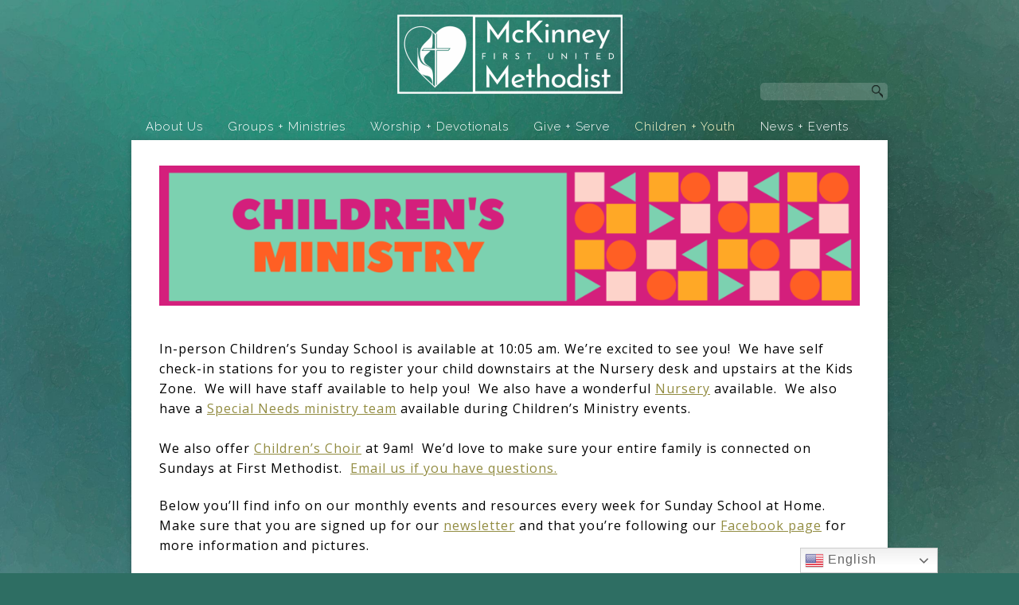

--- FILE ---
content_type: text/html; charset=UTF-8
request_url: https://www.sharingtheheart.org/kids-youth/children/
body_size: 14926
content:
<!DOCTYPE html>
<html xmlns="http://www.w3.org/1999/xhtml" lang="en-US">
<head profile="http://gmpg.org/xfn/11">
<meta http-equiv="Content-Type" content="text/html; charset=UTF-8" />
<meta name="viewport" content="width=device-width" />
<meta name="apple-mobile-web-app-capable" content="no" />
<meta name="apple-mobile-web-app-status-bar-style" content="black" />

<title>Children&#039;s Ministry - First Methodist McKinney</title>

	<link rel="apple-touch-icon" href="https://www.sharingtheheart.org/hp_wordpress/wp-content/themes/SFWebTemplate/apple-touch-icon.png" />
	<link rel="stylesheet" id="SFstyle" href="https://www.sharingtheheart.org/hp_wordpress/wp-content/themes/SFWebTemplate/style.css?ver=8.5.1.14" type="text/css" media="screen" />
<link rel="stylesheet" id="design_css" href="//sftheme.truepath.com/54/54.css" type="text/css" media="screen" />
<link id="mobileSheet" rel="stylesheet" href="https://www.sharingtheheart.org/hp_wordpress/wp-content/themes/SFWebTemplate/mobile.css" type="text/css" media="screen" />
<link rel="pingback" href="https://www.sharingtheheart.org/hp_wordpress/xmlrpc.php" />

<style>
	body .plFrontPage .SFblank {
	background:#FFF !important;
	background:rgba(255,255,255,0.7) !important;
	}
</style>
<!--[if lte IE 6]>
	<style type="text/css">
		img { behavior: url(https://www.sharingtheheart.org/hp_wordpress/wp-content/themes/SFWebTemplate/js/iepngfix.htc) }
	</style> 
<![endif]-->

<meta name='robots' content='index, follow, max-image-preview:large, max-snippet:-1, max-video-preview:-1' />
	<style>img:is([sizes="auto" i], [sizes^="auto," i]) { contain-intrinsic-size: 3000px 1500px }</style>
	<style id="BGbackground">
/* Textures used by permission, based on http://subtlepatterns.com*/ body{background:rgb(46,110,99) url(https://www.sharingtheheart.org/hp_wordpress/wp-content/uploads/2020/08/13.png) no-repeat 50% 50% fixed /*id2798*/}@media screen and (max-width:1024px) and (max-height:1024px){body{background-image:url(https://www.sharingtheheart.org/hp_wordpress/wp-content/uploads/2020/08/13-1024x576.png);}}@media screen and (max-width:1024px) and (max-height:1024px) and (min-aspect-ratio:2/1){body{background-image:url(https://www.sharingtheheart.org/hp_wordpress/wp-content/uploads/2020/08/13png-1024x525.jpg?t=1597168728);}}@media screen and (max-width:1024px) and (max-height:1024px) and (max-aspect-ratio: 1/2){body{background-image:url(https://www.sharingtheheart.org/hp_wordpress/wp-content/uploads/2020/08/13png-712x1080.jpg?t=1597168728);}}body{-webkit-background-size: cover;
			-moz-background-size: cover;
			-o-background-size: cover;
			background-size: cover;}#header { background: transparent }</style>
<style id="BGcontent"></style><style id="BGnav"></style>
	<!-- This site is optimized with the Yoast SEO plugin v24.4 - https://yoast.com/wordpress/plugins/seo/ -->
	<link rel="canonical" href="https://www.sharingtheheart.org/kids-youth/children/" />
	<meta property="og:locale" content="en_US" />
	<meta property="og:type" content="article" />
	<meta property="og:title" content="Children&#039;s Ministry - First Methodist McKinney" />
	<meta property="og:description" content="In-person Children&#8217;s Sunday School is available at 10:05 am. We&#8217;re excited to see you!&nbsp; We have self check-in stations for you to register your child downstairs at the Nursery desk and upstairs at the Kids Zone.&nbsp; We will have staff available to help you!&nbsp; We also have a wonderful Nursery available.&nbsp; We also have a [&hellip;]" />
	<meta property="og:url" content="https://www.sharingtheheart.org/kids-youth/children/" />
	<meta property="og:site_name" content="First Methodist McKinney" />
	<meta property="article:modified_time" content="2025-09-11T15:33:05+00:00" />
	<meta property="og:image" content="https://www.sharingtheheart.org/hp_wordpress/wp-content/uploads/2023/08/sunday-school-at-home-banner-6.png" />
	<meta property="og:image:width" content="2500" />
	<meta property="og:image:height" content="500" />
	<meta property="og:image:type" content="image/png" />
	<meta name="twitter:card" content="summary_large_image" />
	<meta name="twitter:label1" content="Est. reading time" />
	<meta name="twitter:data1" content="2 minutes" />
	<script type="application/ld+json" class="yoast-schema-graph">{"@context":"https://schema.org","@graph":[{"@type":"WebPage","@id":"https://www.sharingtheheart.org/kids-youth/children/","url":"https://www.sharingtheheart.org/kids-youth/children/","name":"Children's Ministry - First Methodist McKinney","isPartOf":{"@id":"https://www.sharingtheheart.org/#website"},"primaryImageOfPage":{"@id":"https://www.sharingtheheart.org/kids-youth/children/#primaryimage"},"image":{"@id":"https://www.sharingtheheart.org/kids-youth/children/#primaryimage"},"thumbnailUrl":"https://www.sharingtheheart.org/hp_wordpress/wp-content/uploads/2023/08/sunday-school-at-home-banner-6.png","datePublished":"2020-06-24T18:49:29+00:00","dateModified":"2025-09-11T15:33:05+00:00","breadcrumb":{"@id":"https://www.sharingtheheart.org/kids-youth/children/#breadcrumb"},"inLanguage":"en-US","potentialAction":[{"@type":"ReadAction","target":["https://www.sharingtheheart.org/kids-youth/children/"]}]},{"@type":"ImageObject","inLanguage":"en-US","@id":"https://www.sharingtheheart.org/kids-youth/children/#primaryimage","url":"https://www.sharingtheheart.org/hp_wordpress/wp-content/uploads/2023/08/sunday-school-at-home-banner-6.png","contentUrl":"https://www.sharingtheheart.org/hp_wordpress/wp-content/uploads/2023/08/sunday-school-at-home-banner-6.png","width":2500,"height":500},{"@type":"BreadcrumbList","@id":"https://www.sharingtheheart.org/kids-youth/children/#breadcrumb","itemListElement":[{"@type":"ListItem","position":1,"name":"Home","item":"https://www.sharingtheheart.org/"},{"@type":"ListItem","position":2,"name":"Children + Youth","item":"https://www.sharingtheheart.org/kids-youth/"},{"@type":"ListItem","position":3,"name":"Children&#8217;s Ministry"}]},{"@type":"WebSite","@id":"https://www.sharingtheheart.org/#website","url":"https://www.sharingtheheart.org/","name":"First Methodist McKinney","description":"Sharing the Heart of Christ","potentialAction":[{"@type":"SearchAction","target":{"@type":"EntryPoint","urlTemplate":"https://www.sharingtheheart.org/?s={search_term_string}"},"query-input":{"@type":"PropertyValueSpecification","valueRequired":true,"valueName":"search_term_string"}}],"inLanguage":"en-US"}]}</script>
	<!-- / Yoast SEO plugin. -->


<link href='https://fonts.gstatic.com' crossorigin rel='preconnect' />
<link rel="alternate" type="text/xml" title="First Methodist McKinney &raquo; Feed" href="https://www.sharingtheheart.org/feed/" />
<link rel="alternate" type="text/xml" title="First Methodist McKinney &raquo; Comments Feed" href="https://www.sharingtheheart.org/comments/feed/" />
<script type="text/javascript">
/* <![CDATA[ */
window._wpemojiSettings = {"baseUrl":"https:\/\/s.w.org\/images\/core\/emoji\/16.0.1\/72x72\/","ext":".png","svgUrl":"https:\/\/s.w.org\/images\/core\/emoji\/16.0.1\/svg\/","svgExt":".svg","source":{"concatemoji":"https:\/\/www.sharingtheheart.org\/hp_wordpress\/wp-includes\/js\/wp-emoji-release.min.js?ver=6.8.3"}};
/*! This file is auto-generated */
!function(s,n){var o,i,e;function c(e){try{var t={supportTests:e,timestamp:(new Date).valueOf()};sessionStorage.setItem(o,JSON.stringify(t))}catch(e){}}function p(e,t,n){e.clearRect(0,0,e.canvas.width,e.canvas.height),e.fillText(t,0,0);var t=new Uint32Array(e.getImageData(0,0,e.canvas.width,e.canvas.height).data),a=(e.clearRect(0,0,e.canvas.width,e.canvas.height),e.fillText(n,0,0),new Uint32Array(e.getImageData(0,0,e.canvas.width,e.canvas.height).data));return t.every(function(e,t){return e===a[t]})}function u(e,t){e.clearRect(0,0,e.canvas.width,e.canvas.height),e.fillText(t,0,0);for(var n=e.getImageData(16,16,1,1),a=0;a<n.data.length;a++)if(0!==n.data[a])return!1;return!0}function f(e,t,n,a){switch(t){case"flag":return n(e,"\ud83c\udff3\ufe0f\u200d\u26a7\ufe0f","\ud83c\udff3\ufe0f\u200b\u26a7\ufe0f")?!1:!n(e,"\ud83c\udde8\ud83c\uddf6","\ud83c\udde8\u200b\ud83c\uddf6")&&!n(e,"\ud83c\udff4\udb40\udc67\udb40\udc62\udb40\udc65\udb40\udc6e\udb40\udc67\udb40\udc7f","\ud83c\udff4\u200b\udb40\udc67\u200b\udb40\udc62\u200b\udb40\udc65\u200b\udb40\udc6e\u200b\udb40\udc67\u200b\udb40\udc7f");case"emoji":return!a(e,"\ud83e\udedf")}return!1}function g(e,t,n,a){var r="undefined"!=typeof WorkerGlobalScope&&self instanceof WorkerGlobalScope?new OffscreenCanvas(300,150):s.createElement("canvas"),o=r.getContext("2d",{willReadFrequently:!0}),i=(o.textBaseline="top",o.font="600 32px Arial",{});return e.forEach(function(e){i[e]=t(o,e,n,a)}),i}function t(e){var t=s.createElement("script");t.src=e,t.defer=!0,s.head.appendChild(t)}"undefined"!=typeof Promise&&(o="wpEmojiSettingsSupports",i=["flag","emoji"],n.supports={everything:!0,everythingExceptFlag:!0},e=new Promise(function(e){s.addEventListener("DOMContentLoaded",e,{once:!0})}),new Promise(function(t){var n=function(){try{var e=JSON.parse(sessionStorage.getItem(o));if("object"==typeof e&&"number"==typeof e.timestamp&&(new Date).valueOf()<e.timestamp+604800&&"object"==typeof e.supportTests)return e.supportTests}catch(e){}return null}();if(!n){if("undefined"!=typeof Worker&&"undefined"!=typeof OffscreenCanvas&&"undefined"!=typeof URL&&URL.createObjectURL&&"undefined"!=typeof Blob)try{var e="postMessage("+g.toString()+"("+[JSON.stringify(i),f.toString(),p.toString(),u.toString()].join(",")+"));",a=new Blob([e],{type:"text/javascript"}),r=new Worker(URL.createObjectURL(a),{name:"wpTestEmojiSupports"});return void(r.onmessage=function(e){c(n=e.data),r.terminate(),t(n)})}catch(e){}c(n=g(i,f,p,u))}t(n)}).then(function(e){for(var t in e)n.supports[t]=e[t],n.supports.everything=n.supports.everything&&n.supports[t],"flag"!==t&&(n.supports.everythingExceptFlag=n.supports.everythingExceptFlag&&n.supports[t]);n.supports.everythingExceptFlag=n.supports.everythingExceptFlag&&!n.supports.flag,n.DOMReady=!1,n.readyCallback=function(){n.DOMReady=!0}}).then(function(){return e}).then(function(){var e;n.supports.everything||(n.readyCallback(),(e=n.source||{}).concatemoji?t(e.concatemoji):e.wpemoji&&e.twemoji&&(t(e.twemoji),t(e.wpemoji)))}))}((window,document),window._wpemojiSettings);
/* ]]> */
</script>
<style>@import "";
</style><link rel="stylesheet" type="text/css" href="https://fonts.googleapis.com/css?family=ABeeZee|Abril+Fatface|Aguafina+Script|Alegreya%3A400%2C700|Alfa+Slab+One|Antic+Didone|Archivo+Narrow%3A400%2C700|Arimo%3A400%2C700|Arvo%3A400%2C700|Bangers|Bevan|Bowlby+One|Cabin%3A400%2C500%2C600%2C700|Cantata+One|Carrois+Gothic|Caudex%3A400%2C700|Cinzel%3A400%2C700|Cinzel+Decorative%3A400%2C700|Codystar%3A300%2C400|Comfortaa%3A300%2C400%2C700|Covered+By+Your+Grace%3A400|Cutive|Dancing+Script%3A400%2C700|Domine%3A400%2C700|Droid+Sans%3A400%2C700|Droid+Serif%3A400%2C700|Englebert|Enriqueta%3A400%2C700|Exo+2%3A300%2C400%2C600%2C700|Fauna+One|Fjalla+One|Gentium+Book+Basic%3A400%2C400italic%2C700|Glegoo%3A400%2C700|Gloria+Hallelujah|Great+Vibes|Gruppo|Hammersmith+One|Holtwood+One+SC|Julius+Sans+One|Jura%3A300%2C400%2C600|Lato%3A300%2C400%2C700|Libre+Baskerville%3A400%2C700|Lobster+Two%3A400%2C400italic%2C700%2C700italic|Lora%3A400%2C700|Maiden+Orange|Merriweather%3A300%2C400%2C700%2C900|Michroma|Montserrat%3A300%2C400%2C700|Nixie+One|Numans|Old+Standard+TT%3A400%2C700|Open+Sans%3A300%2C400%2C600%2C700|Open+Sans+Condensed%3A300%2C300italic%2C700|Oswald%3A300%2C400%2C700|Ovo|Pacifico|Passion+One%3A400%2C700|Permanent+Marker|Playfair+Display%3A400%2C700%2C900|Poiret+One%3A400|Pontano+Sans|Prata|Poppins|PT+Sans+Narrow%3A400%2C700|PT+Serif%3A400%2C700|Questrial|Quicksand%3A400%2C700|Raleway%3A300%2C400%2C600%2C700|Raleway+Dots|Righteous|Roboto%3A300%2C400%2C700|Roboto+Condensed%3A300%2C400%2C700|Roboto+Slab%3A300%2C400%2C700|Rokkitt%3A400%2C700|Sacramento|Sanchez|Sansita+One|Satisfy|Shadows+Into+Light|Sigmar+One|Slabo+13px%3A400|Source+Sans+Pro%3A200%2C300%2C400%2C600%2C700%2C900|Source+Serif+Pro%3A400%2C600%2C700|Ubuntu%3A300%2C400%2C700|Viga|Wire+One"><link rel='stylesheet' id='btnStyle-css' href='https://www.sharingtheheart.org/hp_wordpress/wp-content/themes/SFWebTemplate/plugins/Layout/css/linkBtnStyle.css?ver=8.5.1.14' type='text/css' media='all' />
<style id='wp-emoji-styles-inline-css' type='text/css'>

	img.wp-smiley, img.emoji {
		display: inline !important;
		border: none !important;
		box-shadow: none !important;
		height: 1em !important;
		width: 1em !important;
		margin: 0 0.07em !important;
		vertical-align: -0.1em !important;
		background: none !important;
		padding: 0 !important;
	}
</style>
<link rel='stylesheet' id='wp-block-library-css' href='https://www.sharingtheheart.org/hp_wordpress/wp-includes/css/dist/block-library/style.min.css?ver=6.8.3' type='text/css' media='all' />
<style id='classic-theme-styles-inline-css' type='text/css'>
/*! This file is auto-generated */
.wp-block-button__link{color:#fff;background-color:#32373c;border-radius:9999px;box-shadow:none;text-decoration:none;padding:calc(.667em + 2px) calc(1.333em + 2px);font-size:1.125em}.wp-block-file__button{background:#32373c;color:#fff;text-decoration:none}
</style>
<link rel='stylesheet' id='fmsform-block-css' href='https://www.sharingtheheart.org/hp_wordpress/wp-content/plugins/com.ministrybrands.forms/editor/gutenberg/blocks/fmsform/style.css?ver=1740418893' type='text/css' media='all' />
<style id='global-styles-inline-css' type='text/css'>
:root{--wp--preset--aspect-ratio--square: 1;--wp--preset--aspect-ratio--4-3: 4/3;--wp--preset--aspect-ratio--3-4: 3/4;--wp--preset--aspect-ratio--3-2: 3/2;--wp--preset--aspect-ratio--2-3: 2/3;--wp--preset--aspect-ratio--16-9: 16/9;--wp--preset--aspect-ratio--9-16: 9/16;--wp--preset--color--black: #000000;--wp--preset--color--cyan-bluish-gray: #abb8c3;--wp--preset--color--white: #ffffff;--wp--preset--color--pale-pink: #f78da7;--wp--preset--color--vivid-red: #cf2e2e;--wp--preset--color--luminous-vivid-orange: #ff6900;--wp--preset--color--luminous-vivid-amber: #fcb900;--wp--preset--color--light-green-cyan: #7bdcb5;--wp--preset--color--vivid-green-cyan: #00d084;--wp--preset--color--pale-cyan-blue: #8ed1fc;--wp--preset--color--vivid-cyan-blue: #0693e3;--wp--preset--color--vivid-purple: #9b51e0;--wp--preset--gradient--vivid-cyan-blue-to-vivid-purple: linear-gradient(135deg,rgba(6,147,227,1) 0%,rgb(155,81,224) 100%);--wp--preset--gradient--light-green-cyan-to-vivid-green-cyan: linear-gradient(135deg,rgb(122,220,180) 0%,rgb(0,208,130) 100%);--wp--preset--gradient--luminous-vivid-amber-to-luminous-vivid-orange: linear-gradient(135deg,rgba(252,185,0,1) 0%,rgba(255,105,0,1) 100%);--wp--preset--gradient--luminous-vivid-orange-to-vivid-red: linear-gradient(135deg,rgba(255,105,0,1) 0%,rgb(207,46,46) 100%);--wp--preset--gradient--very-light-gray-to-cyan-bluish-gray: linear-gradient(135deg,rgb(238,238,238) 0%,rgb(169,184,195) 100%);--wp--preset--gradient--cool-to-warm-spectrum: linear-gradient(135deg,rgb(74,234,220) 0%,rgb(151,120,209) 20%,rgb(207,42,186) 40%,rgb(238,44,130) 60%,rgb(251,105,98) 80%,rgb(254,248,76) 100%);--wp--preset--gradient--blush-light-purple: linear-gradient(135deg,rgb(255,206,236) 0%,rgb(152,150,240) 100%);--wp--preset--gradient--blush-bordeaux: linear-gradient(135deg,rgb(254,205,165) 0%,rgb(254,45,45) 50%,rgb(107,0,62) 100%);--wp--preset--gradient--luminous-dusk: linear-gradient(135deg,rgb(255,203,112) 0%,rgb(199,81,192) 50%,rgb(65,88,208) 100%);--wp--preset--gradient--pale-ocean: linear-gradient(135deg,rgb(255,245,203) 0%,rgb(182,227,212) 50%,rgb(51,167,181) 100%);--wp--preset--gradient--electric-grass: linear-gradient(135deg,rgb(202,248,128) 0%,rgb(113,206,126) 100%);--wp--preset--gradient--midnight: linear-gradient(135deg,rgb(2,3,129) 0%,rgb(40,116,252) 100%);--wp--preset--font-size--small: 13px;--wp--preset--font-size--medium: 20px;--wp--preset--font-size--large: 36px;--wp--preset--font-size--x-large: 42px;--wp--preset--spacing--20: 0.44rem;--wp--preset--spacing--30: 0.67rem;--wp--preset--spacing--40: 1rem;--wp--preset--spacing--50: 1.5rem;--wp--preset--spacing--60: 2.25rem;--wp--preset--spacing--70: 3.38rem;--wp--preset--spacing--80: 5.06rem;--wp--preset--shadow--natural: 6px 6px 9px rgba(0, 0, 0, 0.2);--wp--preset--shadow--deep: 12px 12px 50px rgba(0, 0, 0, 0.4);--wp--preset--shadow--sharp: 6px 6px 0px rgba(0, 0, 0, 0.2);--wp--preset--shadow--outlined: 6px 6px 0px -3px rgba(255, 255, 255, 1), 6px 6px rgba(0, 0, 0, 1);--wp--preset--shadow--crisp: 6px 6px 0px rgba(0, 0, 0, 1);}:where(.is-layout-flex){gap: 0.5em;}:where(.is-layout-grid){gap: 0.5em;}body .is-layout-flex{display: flex;}.is-layout-flex{flex-wrap: wrap;align-items: center;}.is-layout-flex > :is(*, div){margin: 0;}body .is-layout-grid{display: grid;}.is-layout-grid > :is(*, div){margin: 0;}:where(.wp-block-columns.is-layout-flex){gap: 2em;}:where(.wp-block-columns.is-layout-grid){gap: 2em;}:where(.wp-block-post-template.is-layout-flex){gap: 1.25em;}:where(.wp-block-post-template.is-layout-grid){gap: 1.25em;}.has-black-color{color: var(--wp--preset--color--black) !important;}.has-cyan-bluish-gray-color{color: var(--wp--preset--color--cyan-bluish-gray) !important;}.has-white-color{color: var(--wp--preset--color--white) !important;}.has-pale-pink-color{color: var(--wp--preset--color--pale-pink) !important;}.has-vivid-red-color{color: var(--wp--preset--color--vivid-red) !important;}.has-luminous-vivid-orange-color{color: var(--wp--preset--color--luminous-vivid-orange) !important;}.has-luminous-vivid-amber-color{color: var(--wp--preset--color--luminous-vivid-amber) !important;}.has-light-green-cyan-color{color: var(--wp--preset--color--light-green-cyan) !important;}.has-vivid-green-cyan-color{color: var(--wp--preset--color--vivid-green-cyan) !important;}.has-pale-cyan-blue-color{color: var(--wp--preset--color--pale-cyan-blue) !important;}.has-vivid-cyan-blue-color{color: var(--wp--preset--color--vivid-cyan-blue) !important;}.has-vivid-purple-color{color: var(--wp--preset--color--vivid-purple) !important;}.has-black-background-color{background-color: var(--wp--preset--color--black) !important;}.has-cyan-bluish-gray-background-color{background-color: var(--wp--preset--color--cyan-bluish-gray) !important;}.has-white-background-color{background-color: var(--wp--preset--color--white) !important;}.has-pale-pink-background-color{background-color: var(--wp--preset--color--pale-pink) !important;}.has-vivid-red-background-color{background-color: var(--wp--preset--color--vivid-red) !important;}.has-luminous-vivid-orange-background-color{background-color: var(--wp--preset--color--luminous-vivid-orange) !important;}.has-luminous-vivid-amber-background-color{background-color: var(--wp--preset--color--luminous-vivid-amber) !important;}.has-light-green-cyan-background-color{background-color: var(--wp--preset--color--light-green-cyan) !important;}.has-vivid-green-cyan-background-color{background-color: var(--wp--preset--color--vivid-green-cyan) !important;}.has-pale-cyan-blue-background-color{background-color: var(--wp--preset--color--pale-cyan-blue) !important;}.has-vivid-cyan-blue-background-color{background-color: var(--wp--preset--color--vivid-cyan-blue) !important;}.has-vivid-purple-background-color{background-color: var(--wp--preset--color--vivid-purple) !important;}.has-black-border-color{border-color: var(--wp--preset--color--black) !important;}.has-cyan-bluish-gray-border-color{border-color: var(--wp--preset--color--cyan-bluish-gray) !important;}.has-white-border-color{border-color: var(--wp--preset--color--white) !important;}.has-pale-pink-border-color{border-color: var(--wp--preset--color--pale-pink) !important;}.has-vivid-red-border-color{border-color: var(--wp--preset--color--vivid-red) !important;}.has-luminous-vivid-orange-border-color{border-color: var(--wp--preset--color--luminous-vivid-orange) !important;}.has-luminous-vivid-amber-border-color{border-color: var(--wp--preset--color--luminous-vivid-amber) !important;}.has-light-green-cyan-border-color{border-color: var(--wp--preset--color--light-green-cyan) !important;}.has-vivid-green-cyan-border-color{border-color: var(--wp--preset--color--vivid-green-cyan) !important;}.has-pale-cyan-blue-border-color{border-color: var(--wp--preset--color--pale-cyan-blue) !important;}.has-vivid-cyan-blue-border-color{border-color: var(--wp--preset--color--vivid-cyan-blue) !important;}.has-vivid-purple-border-color{border-color: var(--wp--preset--color--vivid-purple) !important;}.has-vivid-cyan-blue-to-vivid-purple-gradient-background{background: var(--wp--preset--gradient--vivid-cyan-blue-to-vivid-purple) !important;}.has-light-green-cyan-to-vivid-green-cyan-gradient-background{background: var(--wp--preset--gradient--light-green-cyan-to-vivid-green-cyan) !important;}.has-luminous-vivid-amber-to-luminous-vivid-orange-gradient-background{background: var(--wp--preset--gradient--luminous-vivid-amber-to-luminous-vivid-orange) !important;}.has-luminous-vivid-orange-to-vivid-red-gradient-background{background: var(--wp--preset--gradient--luminous-vivid-orange-to-vivid-red) !important;}.has-very-light-gray-to-cyan-bluish-gray-gradient-background{background: var(--wp--preset--gradient--very-light-gray-to-cyan-bluish-gray) !important;}.has-cool-to-warm-spectrum-gradient-background{background: var(--wp--preset--gradient--cool-to-warm-spectrum) !important;}.has-blush-light-purple-gradient-background{background: var(--wp--preset--gradient--blush-light-purple) !important;}.has-blush-bordeaux-gradient-background{background: var(--wp--preset--gradient--blush-bordeaux) !important;}.has-luminous-dusk-gradient-background{background: var(--wp--preset--gradient--luminous-dusk) !important;}.has-pale-ocean-gradient-background{background: var(--wp--preset--gradient--pale-ocean) !important;}.has-electric-grass-gradient-background{background: var(--wp--preset--gradient--electric-grass) !important;}.has-midnight-gradient-background{background: var(--wp--preset--gradient--midnight) !important;}.has-small-font-size{font-size: var(--wp--preset--font-size--small) !important;}.has-medium-font-size{font-size: var(--wp--preset--font-size--medium) !important;}.has-large-font-size{font-size: var(--wp--preset--font-size--large) !important;}.has-x-large-font-size{font-size: var(--wp--preset--font-size--x-large) !important;}
:where(.wp-block-post-template.is-layout-flex){gap: 1.25em;}:where(.wp-block-post-template.is-layout-grid){gap: 1.25em;}
:where(.wp-block-columns.is-layout-flex){gap: 2em;}:where(.wp-block-columns.is-layout-grid){gap: 2em;}
:root :where(.wp-block-pullquote){font-size: 1.5em;line-height: 1.6;}
</style>
<link rel='stylesheet' id='wc-gallery-style-css' href='https://www.sharingtheheart.org/hp_wordpress/wp-content/plugins/wc-gallery/includes/css/style.css?ver=1.67' type='text/css' media='all' />
<link rel='stylesheet' id='wc-gallery-popup-style-css' href='https://www.sharingtheheart.org/hp_wordpress/wp-content/plugins/wc-gallery/includes/css/magnific-popup.css?ver=1.1.0' type='text/css' media='all' />
<link rel='stylesheet' id='wc-gallery-flexslider-style-css' href='https://www.sharingtheheart.org/hp_wordpress/wp-content/plugins/wc-gallery/includes/vendors/flexslider/flexslider.css?ver=2.6.1' type='text/css' media='all' />
<link rel='stylesheet' id='wc-gallery-owlcarousel-style-css' href='https://www.sharingtheheart.org/hp_wordpress/wp-content/plugins/wc-gallery/includes/vendors/owlcarousel/assets/owl.carousel.css?ver=2.1.4' type='text/css' media='all' />
<link rel='stylesheet' id='wc-gallery-owlcarousel-theme-style-css' href='https://www.sharingtheheart.org/hp_wordpress/wp-content/plugins/wc-gallery/includes/vendors/owlcarousel/assets/owl.theme.default.css?ver=2.1.4' type='text/css' media='all' />
<link rel='stylesheet' id='sf-parallax-css-css' href='https://www.sharingtheheart.org/hp_wordpress/wp-content/themes/SFWebTemplate/plugins/Layout/js/parallax/PL.css?ver=8.5.1.14' type='text/css' media='all' />
<link rel='stylesheet' id='sf-wait-spinner-css' href='https://www.sharingtheheart.org/hp_wordpress/wp-content/themes/SFWebTemplate/plugins/admin/css/wait-spinner.css?ver=8.5.1.14' type='text/css' media='all' />
<link rel='stylesheet' id='sermoncommon-css' href='https://www.sharingtheheart.org/hp_wordpress/wp-content/themes/SFWebTemplate/plugins/sermons/css/sermon.css?ver=8.5.1.14' type='text/css' media='all' />
<link rel='stylesheet' id='sfsermonstyle-css' href='https://www.sharingtheheart.org/hp_wordpress/wp-content/themes/SFWebTemplate/plugins/sermons/theme/default.css?ver=8.5.1.14' type='text/css' media='all' />
<link rel='stylesheet' id='wc-gallery-simpler-css' href='https://www.sharingtheheart.org/hp_wordpress/wp-content/themes/SFWebTemplate/plugins/Layout/css/simple-wc-gallery.css?ver=8.5.1.14' type='text/css' media='all' />
<script type="text/javascript">
	var _gaq = _gaq || [];
	_gaq.push(['sf._setAccount', 'UA-25906680-5'],
		['sf._setDomainName', 'www.sharingtheheart.org'],
		['sf._setAllowLinker', true],
		['sf._setCustomVar', 1, 'user', '0', 1],
		['sf._setCustomVar', 2, 'theme', '54', 3],
		['sf._setCustomVar', 3, 'all_posts', '260', 3],
		['sf._setCustomVar', 4, 'imageEditor', '103', 3],
		['sf._setCustomVar', 5, 'plugins', '13', 3],
		['sf._trackPageview']
	);

	(function() {
		var ga = document.createElement('script'); ga.type = 'text/javascript'; ga.async = true;
		ga.src = ('https:' == document.location.protocol ? 'https://ssl' : 'http://www') + '.google-analytics.com/ga.js';
		var s = document.getElementsByTagName('script')[0]; s.parentNode.insertBefore(ga, s);
//		(document.getElementsByTagName('head')[0] || document.getElementsByTagName('body')[0]).appendChild(ga);
	})();
</script>
<script type='text/javascript' src='https://www.sharingtheheart.org/hp_wordpress/wp-admin/load-scripts.php?c=gzip&amp;load%5Bchunk_0%5D=jquery-core,jquery-migrate,underscore&amp;ver=6.8.3'></script>
<script type="text/javascript" src="https://www.sharingtheheart.org/hp_wordpress/wp-content/themes/SFWebTemplate/js.php?js=js/common-noms.js?ver=8.5.1.14" id="SFnonMS-js"></script>
<script type="text/javascript" src="https://www.sharingtheheart.org/hp_wordpress/wp-content/themes/SFWebTemplate/js.php?js=js/cycle.js?ver=20130327" id="cycle-js"></script>
<script type="text/javascript" src="https://www.sharingtheheart.org/hp_wordpress/wp-content/themes/SFWebTemplate/js.php?js=js/cycle2.plugins.js?ver=20140128" id="cycle-plugins-js"></script>
<script type="text/javascript" id="mediaelement-core-js-before">
/* <![CDATA[ */
var mejsL10n = {"language":"en","strings":{"mejs.download-file":"Download File","mejs.install-flash":"You are using a browser that does not have Flash player enabled or installed. Please turn on your Flash player plugin or download the latest version from https:\/\/get.adobe.com\/flashplayer\/","mejs.fullscreen":"Fullscreen","mejs.play":"Play","mejs.pause":"Pause","mejs.time-slider":"Time Slider","mejs.time-help-text":"Use Left\/Right Arrow keys to advance one second, Up\/Down arrows to advance ten seconds.","mejs.live-broadcast":"Live Broadcast","mejs.volume-help-text":"Use Up\/Down Arrow keys to increase or decrease volume.","mejs.unmute":"Unmute","mejs.mute":"Mute","mejs.volume-slider":"Volume Slider","mejs.video-player":"Video Player","mejs.audio-player":"Audio Player","mejs.captions-subtitles":"Captions\/Subtitles","mejs.captions-chapters":"Chapters","mejs.none":"None","mejs.afrikaans":"Afrikaans","mejs.albanian":"Albanian","mejs.arabic":"Arabic","mejs.belarusian":"Belarusian","mejs.bulgarian":"Bulgarian","mejs.catalan":"Catalan","mejs.chinese":"Chinese","mejs.chinese-simplified":"Chinese (Simplified)","mejs.chinese-traditional":"Chinese (Traditional)","mejs.croatian":"Croatian","mejs.czech":"Czech","mejs.danish":"Danish","mejs.dutch":"Dutch","mejs.english":"English","mejs.estonian":"Estonian","mejs.filipino":"Filipino","mejs.finnish":"Finnish","mejs.french":"French","mejs.galician":"Galician","mejs.german":"German","mejs.greek":"Greek","mejs.haitian-creole":"Haitian Creole","mejs.hebrew":"Hebrew","mejs.hindi":"Hindi","mejs.hungarian":"Hungarian","mejs.icelandic":"Icelandic","mejs.indonesian":"Indonesian","mejs.irish":"Irish","mejs.italian":"Italian","mejs.japanese":"Japanese","mejs.korean":"Korean","mejs.latvian":"Latvian","mejs.lithuanian":"Lithuanian","mejs.macedonian":"Macedonian","mejs.malay":"Malay","mejs.maltese":"Maltese","mejs.norwegian":"Norwegian","mejs.persian":"Persian","mejs.polish":"Polish","mejs.portuguese":"Portuguese","mejs.romanian":"Romanian","mejs.russian":"Russian","mejs.serbian":"Serbian","mejs.slovak":"Slovak","mejs.slovenian":"Slovenian","mejs.spanish":"Spanish","mejs.swahili":"Swahili","mejs.swedish":"Swedish","mejs.tagalog":"Tagalog","mejs.thai":"Thai","mejs.turkish":"Turkish","mejs.ukrainian":"Ukrainian","mejs.vietnamese":"Vietnamese","mejs.welsh":"Welsh","mejs.yiddish":"Yiddish"}};
/* ]]> */
</script>
<script type="text/javascript" src="https://www.sharingtheheart.org/hp_wordpress/wp-includes/js/mediaelement/mediaelement-and-player.min.js?ver=4.2.17" id="mediaelement-core-js"></script>
<script type="text/javascript" src="https://www.sharingtheheart.org/hp_wordpress/wp-includes/js/mediaelement/mediaelement-migrate.min.js?ver=6.8.3" id="mediaelement-migrate-js"></script>
<script type="text/javascript" id="mediaelement-js-extra">
/* <![CDATA[ */
var _wpmejsSettings = {"pluginPath":"\/hp_wordpress\/wp-includes\/js\/mediaelement\/","classPrefix":"mejs-","stretching":"responsive","audioShortcodeLibrary":"mediaelement","videoShortcodeLibrary":"mediaelement"};
/* ]]> */
</script>
<script type="text/javascript" id="theme_common-js-extra">
/* <![CDATA[ */
var wpbasehome = "https:\/\/www.sharingtheheart.org\/hp_wordpress\/wp-content\/uploads\/";
/* ]]> */
</script>
<script type="text/javascript" src="https://www.sharingtheheart.org/hp_wordpress/wp-content/themes/SFWebTemplate/js.php?js=js/common.js?ver=8.5.1.14" id="theme_common-js"></script>
<script type="text/javascript" src="https://www.sharingtheheart.org/hp_wordpress/wp-content/themes/SFWebTemplate/js.php?js=plugins/Layout/js/parallax/tubular-video/js/jquery.tubular.1.0.js?ver=8.5.1.14" id="tubular-js"></script>
<script type="text/javascript" src="https://www.sharingtheheart.org/hp_wordpress/wp-content/themes/SFWebTemplate/js.php?js=plugins/Layout/js/parallax/waypoints.js?ver=8.5.1.14" id="waypoints-js"></script>
<script type="text/javascript" src="https://www.sharingtheheart.org/hp_wordpress/wp-content/themes/SFWebTemplate/js.php?js=plugins/Layout/js/parallax/jquery.overlap.js?ver=8.5.1.14" id="jqOverlap-js"></script>
<script type="text/javascript" src="https://www.sharingtheheart.org/hp_wordpress/wp-content/themes/SFWebTemplate/js.php?js=plugins/Layout/js/parallax/PL.js?ver=8.5.1.14" id="sf-parallax-js"></script>
<script type="text/javascript" src="https://www.sharingtheheart.org/hp_wordpress/wp-content/themes/SFWebTemplate/js.php?js=plugins/sermons/js/sermons_Common.js?ver=8.5.1.14" id="sf_sermons_common-js"></script>
<link rel="https://api.w.org/" href="https://www.sharingtheheart.org/wp-json/" /><link rel="alternate" title="JSON" type="application/json" href="https://www.sharingtheheart.org/wp-json/wp/v2/pages/439" /><link rel="EditURI" type="application/rsd+xml" title="RSD" href="https://www.sharingtheheart.org/hp_wordpress/xmlrpc.php?rsd" />
<link rel='shortlink' href='https://www.sharingtheheart.org/?p=439' />
<link rel="alternate" title="oEmbed (JSON)" type="application/json+oembed" href="https://www.sharingtheheart.org/wp-json/oembed/1.0/embed?url=https%3A%2F%2Fwww.sharingtheheart.org%2Fkids-youth%2Fchildren%2F" />
<link rel="alternate" title="oEmbed (XML)" type="text/xml+oembed" href="https://www.sharingtheheart.org/wp-json/oembed/1.0/embed?url=https%3A%2F%2Fwww.sharingtheheart.org%2Fkids-youth%2Fchildren%2F&#038;format=xml" />
<!-- Analytics by WP Statistics - https://wp-statistics.com -->
<style id="sermonBG">body div.sermon_playlist.sermon_playlist, body .wp-playlist.wp-audio-playlist{}</style><style type="text/css">.recentcomments a{display:inline !important;padding:0 !important;margin:0 !important;}</style><style id="SF_Font_SiteTitle-weight"></style><style id="SF_Font_Nav-weight"></style><style id="SF_Font_BreadcrumbTitle-weight"></style><style id="SF_Font_Breadcrumb-weight"></style><style id="SF_Font_Heading-weight"></style><style id="SF_Font_Subheading-weight"></style><style id="SF_Font_Paragraph">.entry p, body p, .sflb_section >div, .entry, [contenteditable=true] >div,[contenteditable], ul.widgets{font-family:"Open Sans"} </style><style id="SF_Font_Paragraph-size">.entry p, body p, .sflb_section >div, .entry, [contenteditable=true] >div,[contenteditable], ul.widgets{font-size:16px;line-height:25px;}</style><style id="SF_Font_Paragraph-color">.entry p, body p, .sflb_section >div, .entry, [contenteditable=true] >div,[contenteditable], ul.widgets{color:#000000 !important; }</style><style id="SF_Font_Paragraph-weight">.entry p, body p, .sflb_section >div, .entry, [contenteditable=true] >div,[contenteditable], ul.widgets{font-weight:400}</style><style id="SF_Font_FooterMenu-weight"></style><style id="SF_Font_Links-weight"></style><link rel="icon" href="https://www.sharingtheheart.org/hp_wordpress/wp-content/uploads/2021/02/favicon-32x32.png" sizes="32x32" />
<link rel="icon" href="https://www.sharingtheheart.org/hp_wordpress/wp-content/uploads/2021/02/favicon-192x192.png" sizes="192x192" />
<link rel="apple-touch-icon" href="https://www.sharingtheheart.org/hp_wordpress/wp-content/uploads/2021/02/favicon-180x180.png" />
<meta name="msapplication-TileImage" content="https://www.sharingtheheart.org/hp_wordpress/wp-content/uploads/2021/02/favicon.png" />
</head>
<body class="wp-singular page-template-default page page-id-439 page-child parent-pageid-364 wp-theme-SFWebTemplate notHeaderFixed tiptop noWidgets noSermonAttr excerpting thumbLeft mobileOn"><div id="body_wrapper">
<div id="header">
	<div class="container">
		<style id="customLogo">#logo, #logo * {text-align:left}
			html body #logo >a { display:inline-block;vertical-align:top;
				margin-left:0px;
				margin-top:18px } </style>
		<h1 id="logo"><a href="https://www.sharingtheheart.org/"><img src="https://www.sharingtheheart.org/hp_wordpress/wp-content/uploads/2020/08/New-logo-Transparent-and-white-close-crop_logo.png" alt="First Methodist McKinney"  height="100"  width="283" /><input type="hidden" id="theHomeImg" value="https://www.sharingtheheart.org/hp_wordpress/wp-content/uploads/2020/08/New-logo-Transparent-and-white-close-crop_logo.png"></a></h1>
		<div id="mobile_nav">
			<ul>
				<!-- new menuWord is hidden on newer themes, the empty span is for new menu effect.: -->
				<li class="menu_btn"><a href="#" class="withInner"><span></span><div class="menuWord">MENU</div></a></li>
				<li class="search_btn"><a href="#"></a></li>
			</ul>
		</div>		<div class="search" >
			<form method="get" action="https://www.sharingtheheart.org/"  class="search_form">
				<input type="text" value="" name="s" class="search_inp" placeholder=""/>
				<input type="submit" id="searchsubmit" value="" class="search_subm" />
			</form>
		</div><style>.sfPagePrev, .sfPageNext {display:none;}</style><ul id="main_nav" class="menu"><li id="menu-item-253" class="menu-item menu-item-type-post_type menu-item-object-page menu-item-has-children menu-item-253"><a href="https://www.sharingtheheart.org/about-us/">About Us</a>
<ul class="sub-menu">
	<li id="menu-item-380" class="menu-item menu-item-type-post_type menu-item-object-page menu-item-380"><a href="https://www.sharingtheheart.org/about-us/what-we-believe/">What We Believe</a></li>
	<li id="menu-item-378" class="menu-item menu-item-type-post_type menu-item-object-page menu-item-378"><a href="https://www.sharingtheheart.org/join/">Join the Church</a></li>
	<li id="menu-item-1458" class="menu-item menu-item-type-post_type menu-item-object-page menu-item-1458"><a href="https://www.sharingtheheart.org/about-us/our-staff/">Our Staff</a></li>
	<li id="menu-item-2315" class="menu-item menu-item-type-post_type menu-item-object-page menu-item-2315"><a href="https://www.sharingtheheart.org/about-us/sacraments-ceremonies/">Sacraments + Ceremonies</a></li>
	<li id="menu-item-514" class="menu-item menu-item-type-post_type menu-item-object-page menu-item-514"><a href="https://www.sharingtheheart.org/about-us/contact-us/">Contact Us</a></li>
</ul>
</li>
<li id="menu-item-124" class="menu-item menu-item-type-post_type menu-item-object-page menu-item-has-children menu-item-124"><a href="https://www.sharingtheheart.org/ministries/">Groups + Ministries</a>
<ul class="sub-menu">
	<li id="menu-item-518" class="menu-item menu-item-type-post_type menu-item-object-page menu-item-518"><a href="https://www.sharingtheheart.org/ministries/classes-small-groups/">Classes + Small Groups</a></li>
	<li id="menu-item-519" class="menu-item menu-item-type-post_type menu-item-object-page menu-item-519"><a href="https://www.sharingtheheart.org/ministries/esl/">ESL</a></li>
	<li id="menu-item-8122" class="menu-item menu-item-type-post_type menu-item-object-page menu-item-8122"><a href="https://www.sharingtheheart.org/ministries/women/">Women’s Ministries</a></li>
	<li id="menu-item-520" class="menu-item menu-item-type-post_type menu-item-object-page menu-item-520"><a href="https://www.sharingtheheart.org/ministries/music/">Music</a></li>
	<li id="menu-item-517" class="menu-item menu-item-type-post_type menu-item-object-page menu-item-517"><a href="https://www.sharingtheheart.org/ministries/care-support/">Care + Support</a></li>
	<li id="menu-item-521" class="menu-item menu-item-type-post_type menu-item-object-page menu-item-521"><a href="https://www.sharingtheheart.org/ministries/special-needs/">Special Needs</a></li>
	<li id="menu-item-522" class="menu-item menu-item-type-post_type menu-item-object-page menu-item-522"><a href="https://www.sharingtheheart.org/ministries/transformative-prayer/">Transformative Prayer</a></li>
</ul>
</li>
<li id="menu-item-264" class="menu-item menu-item-type-post_type menu-item-object-page menu-item-has-children menu-item-264"><a href="https://www.sharingtheheart.org/media/">Worship + Devotionals</a>
<ul class="sub-menu">
	<li id="menu-item-6620" class="menu-item menu-item-type-post_type menu-item-object-page menu-item-6620"><a href="https://www.sharingtheheart.org/worship/">Worship</a></li>
	<li id="menu-item-524" class="menu-item menu-item-type-post_type menu-item-object-page menu-item-524"><a href="https://www.sharingtheheart.org/media/livestream/">Livestream</a></li>
	<li id="menu-item-527" class="menu-item menu-item-type-post_type menu-item-object-page menu-item-527"><a href="https://www.sharingtheheart.org/media/sanctuary/">Sanctuary</a></li>
	<li id="menu-item-529" class="menu-item menu-item-type-post_type menu-item-object-page menu-item-529"><a href="https://www.sharingtheheart.org/media/wellspring/">Wellspring</a></li>
	<li id="menu-item-526" class="menu-item menu-item-type-post_type menu-item-object-page menu-item-526"><a href="https://www.sharingtheheart.org/media/melissa/">Melissa</a></li>
	<li id="menu-item-528" class="menu-item menu-item-type-post_type menu-item-object-page menu-item-528"><a href="https://www.sharingtheheart.org/media/sermon-library/">Sermon Library</a></li>
	<li id="menu-item-525" class="menu-item menu-item-type-post_type menu-item-object-page menu-item-525"><a href="https://www.sharingtheheart.org/media/devotionals/">Devotionals</a></li>
	<li id="menu-item-6642" class="menu-item menu-item-type-post_type menu-item-object-page menu-item-6642"><a href="https://www.sharingtheheart.org/ceremonies/">Livestreamed Ceremonies</a></li>
</ul>
</li>
<li id="menu-item-313" class="menu-item menu-item-type-post_type menu-item-object-page menu-item-has-children menu-item-313"><a href="https://www.sharingtheheart.org/give/">Give + Serve</a>
<ul class="sub-menu">
	<li id="menu-item-532" class="menu-item menu-item-type-post_type menu-item-object-page menu-item-532"><a href="https://www.sharingtheheart.org/give/tithes-offerings/">Tithes + Offerings</a></li>
	<li id="menu-item-533" class="menu-item menu-item-type-post_type menu-item-object-page menu-item-533"><a href="https://www.sharingtheheart.org/give/volunteer-opportunities/">Volunteer Opportunities</a></li>
	<li id="menu-item-531" class="menu-item menu-item-type-post_type menu-item-object-page menu-item-531"><a href="https://www.sharingtheheart.org/give/missions/">Missions</a></li>
	<li id="menu-item-530" class="menu-item menu-item-type-post_type menu-item-object-page menu-item-530"><a href="https://www.sharingtheheart.org/give/community-resources/">Community Resources</a></li>
	<li id="menu-item-7357" class="menu-item menu-item-type-post_type menu-item-object-page menu-item-7357"><a href="https://www.sharingtheheart.org/serve/">Serve</a></li>
</ul>
</li>
<li id="menu-item-366" class="menu-item menu-item-type-post_type menu-item-object-page current-page-ancestor current-menu-ancestor current-menu-parent current-page-parent current_page_parent current_page_ancestor menu-item-has-children menu-item-366"><a href="https://www.sharingtheheart.org/kids-youth/">Children + Youth</a>
<ul class="sub-menu">
	<li id="menu-item-537" class="menu-item menu-item-type-post_type menu-item-object-page current-menu-item page_item page-item-439 current_page_item menu-item-537"><a href="https://www.sharingtheheart.org/kids-youth/children/" aria-current="page">Children’s Ministry</a></li>
	<li id="menu-item-534" class="menu-item menu-item-type-post_type menu-item-object-page menu-item-534"><a href="https://www.sharingtheheart.org/kids-youth/childrens-music/">Children’s Music</a></li>
	<li id="menu-item-536" class="menu-item menu-item-type-post_type menu-item-object-page menu-item-536"><a href="https://www.sharingtheheart.org/kids-youth/preschool/">Preschool</a></li>
	<li id="menu-item-538" class="menu-item menu-item-type-post_type menu-item-object-page menu-item-538"><a href="https://www.sharingtheheart.org/kids-youth/youth-ministry/">Youth Ministry</a></li>
	<li id="menu-item-13248" class="menu-item menu-item-type-post_type menu-item-object-page menu-item-13248"><a href="https://www.sharingtheheart.org/confirmation/">Confirmation</a></li>
	<li id="menu-item-14394" class="menu-item menu-item-type-post_type menu-item-object-page menu-item-14394"><a href="https://www.sharingtheheart.org/youth-music/">Youth Music</a></li>
	<li id="menu-item-535" class="menu-item menu-item-type-post_type menu-item-object-page menu-item-535"><a href="https://www.sharingtheheart.org/kids-youth/nursery/">Nursery</a></li>
	<li id="menu-item-11978" class="menu-item menu-item-type-post_type menu-item-object-page menu-item-11978"><a href="https://www.sharingtheheart.org/family-resources/">Family Resources</a></li>
	<li id="menu-item-15640" class="menu-item menu-item-type-post_type menu-item-object-page menu-item-15640"><a href="https://www.sharingtheheart.org/vbs/">VBS</a></li>
</ul>
</li>
<li id="menu-item-367" class="menu-item menu-item-type-post_type menu-item-object-page menu-item-has-children menu-item-367"><a href="https://www.sharingtheheart.org/news-events/">News + Events</a>
<ul class="sub-menu">
	<li id="menu-item-540" class="menu-item menu-item-type-post_type menu-item-object-page menu-item-540"><a href="https://www.sharingtheheart.org/news-events/new-upcoming/">New + Upcoming</a></li>
	<li id="menu-item-541" class="menu-item menu-item-type-post_type menu-item-object-page menu-item-541"><a href="https://www.sharingtheheart.org/news-events/newsletter-signup/">Newsletter Signup</a></li>
	<li id="menu-item-10503" class="menu-item menu-item-type-post_type menu-item-object-page menu-item-10503"><a href="https://www.sharingtheheart.org/share/">Share Your News</a></li>
	<li id="menu-item-542" class="menu-item menu-item-type-post_type menu-item-object-page menu-item-542"><a href="https://www.sharingtheheart.org/news-events/social-media/">Social Media</a></li>
</ul>
</li>
</ul>	</div>
</div>
<div id="content_container"><div class="gallery_container inner_page">
						</div>	<div id="content_container_inner"><div id="content" class="narrowcolumn" role="main">
				<div class="post-439 page type-page status-publish hentry" id="post-439">
						<div class="entry" data-title="Children&#8217;s Ministry">
				<div class="sflb_row sflb_12" style="">
<div class="sflb_section sflb_span12" style="">
<h1 style="background-color: #ffffff;"><img fetchpriority="high" decoding="async" class="aligncenter wp-image-12643 size-full" style="font-size: 32px;" src="https://www.sharingtheheart.org/hp_wordpress/wp-content/uploads/2023/08/sunday-school-at-home-banner-6.png" alt="" width="2500" sizes="(max-width: 1024px) 100vw, 1024px" height="500" srcset="https://www.sharingtheheart.org/hp_wordpress/wp-content/uploads/2023/08/sunday-school-at-home-banner-6.png 2500w, https://www.sharingtheheart.org/hp_wordpress/wp-content/uploads/2023/08/sunday-school-at-home-banner-6-300x60.png 300w, https://www.sharingtheheart.org/hp_wordpress/wp-content/uploads/2023/08/sunday-school-at-home-banner-6-1024x205.png 1024w, https://www.sharingtheheart.org/hp_wordpress/wp-content/uploads/2023/08/sunday-school-at-home-banner-6-768x154.png 768w, https://www.sharingtheheart.org/hp_wordpress/wp-content/uploads/2023/08/sunday-school-at-home-banner-6-1536x307.png 1536w, https://www.sharingtheheart.org/hp_wordpress/wp-content/uploads/2023/08/sunday-school-at-home-banner-6-2048x410.png 2048w" /></h1>
</div>
</div>
<div class="sflb_row sflb_12" style="position: relative; top: 0px; left: 0px;">
<div class="sflb_section sflb_span12" style="">
<div>In-person Children&#8217;s Sunday School is available at 10:05 am. We&#8217;re excited to see you!&nbsp; We have self check-in stations for you to register your child downstairs at the Nursery desk and upstairs at the Kids Zone.&nbsp; We will have staff available to help you!&nbsp; We also have a wonderful <a href="https://www.sharingtheheart.org/kids-youth/nursery/">Nursery</a> available.&nbsp; We also have a <a href="https://www.sharingtheheart.org/ministries/special-needs/">Special Needs ministry team</a> available during Children&#8217;s Ministry events.&nbsp;</div>
<div>&nbsp;</div>
<div><span style="font-size: 16px;">We also offer </span><a style="font-size: 16px;" href="https://www.sharingtheheart.org/ministries/music/">Children&#8217;s Choir</a><span style="font-size: 16px;"> at 9am!&nbsp; We&#8217;d love to make sure your entire family is connected on Sundays at First Methodist.&nbsp; </span><a style="font-size: 16px;" href="mailto:cdodd@sharingtheheart.org">Email us if you have questions.</a></div>
</div>
</div>
<div class="sflb_row sflb_12" style="position: relative; top: 0px; left: 0px;">
<div class="sflb_section sflb_span12" style="">
<div>Below you&#8217;ll find info on our monthly events and resources every week for Sunday School at Home. Make sure that you are signed up for our <a href="mhitchman@sharingtheheart.org">newsletter</a> and that you&#8217;re following our <a href="https://www.facebook.com/firstumcmckinneychildren/">Facebook page</a> for more information and pictures.</div>
</div>
</div>
<div class="sflb_row sflb_12" style="position: relative; top: 0px; left: 0px;">
<div class="sflb_section sflb_span12" style="">
<div><a href="https://www.sharingtheheart.org/hp_wordpress/wp-content/uploads/2021/09/sunday-school-at-home-banner-1.png"><img decoding="async" class="alignnone size-full wp-image-7911" src="https://www.sharingtheheart.org/hp_wordpress/wp-content/uploads/2021/09/sunday-school-at-home-banner-1.png" alt="" width="2500" sizes="(max-width: 1024px) 100vw, 1024px" height="500" srcset="https://www.sharingtheheart.org/hp_wordpress/wp-content/uploads/2021/09/sunday-school-at-home-banner-1.png 2500w, https://www.sharingtheheart.org/hp_wordpress/wp-content/uploads/2021/09/sunday-school-at-home-banner-1-300x60.png 300w, https://www.sharingtheheart.org/hp_wordpress/wp-content/uploads/2021/09/sunday-school-at-home-banner-1-1024x205.png 1024w, https://www.sharingtheheart.org/hp_wordpress/wp-content/uploads/2021/09/sunday-school-at-home-banner-1-768x154.png 768w, https://www.sharingtheheart.org/hp_wordpress/wp-content/uploads/2021/09/sunday-school-at-home-banner-1-1536x307.png 1536w, https://www.sharingtheheart.org/hp_wordpress/wp-content/uploads/2021/09/sunday-school-at-home-banner-1-2048x410.png 2048w" /></a></div>
</div>
</div>
<div class="sflb_row sflb_12" style="">
<div class="sflb_section sflb_span12" style="">
<div><strong>Tot Time</strong>&nbsp;</div>
<div>Parents and tots aged birth to preschool are invited to gather for playtime and fellowship Tuesday mornings at 9:15AM. They will meet in the Nursery: room E165.</div>
<div>&nbsp;</div>
<div><strong>Acolytes</strong></div>
<div>It is a special act of worship to bring the light of Christ!&nbsp; We are looking for elementary through 6th Graders to acolyte on Sunday mornings.&nbsp; <a href="https://www.signupgenius.com/go/10C0D4CA8AD2FA02-20231#/">Sign up here</a>.</div>
<div>&nbsp;</div>
<div><strong>SAVE THE DATE FOR NEXT SUMMER! VACATION BIBLE SCHOOL WILL BE JUNE 15-18, AM &amp; PM!</strong></div>
<div>&nbsp;</div>
<div><strong>VOLUNTEER MEETING</strong>: All current volunteers and anyone interested in serving in Children&#8217;s Ministries are invited to our annual training.&nbsp; We will have a taco bar, so <a href="https://docs.google.com/forms/d/e/1FAIpQLSeVPfCnzeC5cXQPRhUnLfy2Y3SQFLpGr3LUaVHF6ZVEQ00zkg/viewform">please RSVP</a>.&nbsp; There are two dates to choose from: Sunday 9/28 at 12:15 or Thursday 10/2 at 6.</div>
<div>&nbsp;</div>
<div><a href="https://www.signupgenius.com/go/10C0D4CA8AD2FA02-57672704-first"><strong><span style="color: #050505;">First Kids</span></strong></a>: September 7th from 5-7pm.&nbsp; Bring $5 for dinner.&nbsp; Luau night!</div>
<div>&nbsp;</div>
<div><strong><a href="https://www.signupgenius.com/go/10C0D4CA8AD2FA02-57672712-2025"><span style="color: #050505;">Bible Blasters and M&amp;M Kids</span></a>:</strong> September 14th from 5-7pm. Bring $5 for dinner.&nbsp; Bunco fun!</div>
</div>
</div>
<div class="sflb_row sflb_12" style="position: relative; top: 0px; left: 0px;">
<div class="sflb_section sflb_span12" style="">
<div><img decoding="async" class="aligncenter wp-image-11983 size-full" src="https://www.sharingtheheart.org/hp_wordpress/wp-content/uploads/2023/05/sunday-school-at-home-banner-5.png" alt="" width="2500" sizes="(max-width: 1024px) 100vw, 1024px" height="500" srcset="https://www.sharingtheheart.org/hp_wordpress/wp-content/uploads/2023/05/sunday-school-at-home-banner-5.png 2500w, https://www.sharingtheheart.org/hp_wordpress/wp-content/uploads/2023/05/sunday-school-at-home-banner-5-300x60.png 300w, https://www.sharingtheheart.org/hp_wordpress/wp-content/uploads/2023/05/sunday-school-at-home-banner-5-1024x205.png 1024w, https://www.sharingtheheart.org/hp_wordpress/wp-content/uploads/2023/05/sunday-school-at-home-banner-5-768x154.png 768w, https://www.sharingtheheart.org/hp_wordpress/wp-content/uploads/2023/05/sunday-school-at-home-banner-5-1536x307.png 1536w, https://www.sharingtheheart.org/hp_wordpress/wp-content/uploads/2023/05/sunday-school-at-home-banner-5-2048x410.png 2048w" /></div>
<div><a href="https://www.sharingtheheart.org/family-resources/">Click here to go to our Family Resources page</a>.&nbsp; This has articles and information about trauma and helping children and families with difficult topics.&nbsp; We always have pastors available if needed.&nbsp; <a href="mailto:kparent@sharingtheheart.org">Please don&#8217;t hesitate to reach out</a> if you need anything.</div>
</div>
</div>
<div class="sflb_row sflb_12" style="position: relative; top: 0px; left: 0px;">
<div class="sflb_section sflb_span12" style="">
<div><img loading="lazy" decoding="async" class="aligncenter size-large wp-image-12699" src="https://www.sharingtheheart.org/hp_wordpress/wp-content/uploads/2023/08/sunday-school-at-home-banner-7-1024x205.png" alt="" width="1024" height="205" srcset="https://www.sharingtheheart.org/hp_wordpress/wp-content/uploads/2023/08/sunday-school-at-home-banner-7-1024x205.png 1024w, https://www.sharingtheheart.org/hp_wordpress/wp-content/uploads/2023/08/sunday-school-at-home-banner-7-300x60.png 300w, https://www.sharingtheheart.org/hp_wordpress/wp-content/uploads/2023/08/sunday-school-at-home-banner-7-768x154.png 768w, https://www.sharingtheheart.org/hp_wordpress/wp-content/uploads/2023/08/sunday-school-at-home-banner-7-1536x307.png 1536w, https://www.sharingtheheart.org/hp_wordpress/wp-content/uploads/2023/08/sunday-school-at-home-banner-7-2048x410.png 2048w" sizes="auto, (max-width: 1024px) 100vw, 1024px" /></div>
<div>Use the links below to sign up to volunteer, register for events, and fill out forms!</div>
</div>
</div>
<div class="sflb_row sflb_4_4_4" style="position: relative; top: 0px; left: 0px;">
<div class="sflb_section sflb_span4" style="">
<div style="text-align: center;"><a href="https://www.signupgenius.com/go/10c084aa9aa2aa2f49-childrens#/">COFFEE BAR VOLUNTEER</a></div>
<div style="text-align: center;">&nbsp;</div>
<div style="text-align: center;"><a href="https://www.signupgenius.com/go/10C0D4CA8AD2FA02-202122#/">DINNER TEAM VOLUNTEER</a></div>
</div>
<div class="sflb_section sflb_span4" style="">
<div style="text-align: center;"><a href="https://www.signupgenius.com/go/10C0D4CA8AD2FA02-57672712-2025">RSVP BIBLE BLASTERS/M&amp;M KIDS</a></div>
<div style="text-align: center;">&nbsp;</div>
<div style="text-align: center;"><a href="https://www.signupgenius.com/go/10C0D4CA8AD2FA02-57672704-firsthttps://www.signupgenius.com/go/10C0D4CA8AD2FA02-57672704-first">RSVP FIRST KIDS</a></div>
</div>
<div class="sflb_section sflb_span4" style="">
<div style="text-align: center;"><a href="https://www.signupgenius.com/go/10C0D4CA8AD2FA02-20231#/">ACOLYTE SIGN UP</a></div>
<div style="text-align: center;">&nbsp;</div>
<div style="text-align: center;"><a href="https://waiver.smartwaiver.com/w/61da402b6ad60/web/">SMART WAIVER FORM</a></div>
</div>
</div>
<div class="sflb_row sflb_12" style="">
<div class="sflb_section sflb_span12" style="">
<div><a href="https://www.sharingtheheart.org/kids-youth/sundayschool/"><img loading="lazy" decoding="async" class="aligncenter size-full wp-image-10251" src="https://www.sharingtheheart.org/hp_wordpress/wp-content/uploads/2022/09/sunday-school-at-home-click-here.jpg" alt="Click here for Sunday School at Home" width="2500" sizes="auto, (max-width: 1024px) 100vw, 1024px" height="500" srcset="https://www.sharingtheheart.org/hp_wordpress/wp-content/uploads/2022/09/sunday-school-at-home-click-here.jpg 2500w, https://www.sharingtheheart.org/hp_wordpress/wp-content/uploads/2022/09/sunday-school-at-home-click-here-300x60.jpg 300w, https://www.sharingtheheart.org/hp_wordpress/wp-content/uploads/2022/09/sunday-school-at-home-click-here-1024x205.jpg 1024w, https://www.sharingtheheart.org/hp_wordpress/wp-content/uploads/2022/09/sunday-school-at-home-click-here-768x154.jpg 768w, https://www.sharingtheheart.org/hp_wordpress/wp-content/uploads/2022/09/sunday-school-at-home-click-here-1536x307.jpg 1536w, https://www.sharingtheheart.org/hp_wordpress/wp-content/uploads/2022/09/sunday-school-at-home-click-here-2048x410.jpg 2048w" /></a></div>
</div>
</div>
<div class="sflb_row sflb_12" style="">
<div class="sflb_section sflb_span12" style="">
<div>Can&#8217;t make it to Sunday School?&nbsp; Want to keep working on the lesson throughout the week?&nbsp; <a href="https://www.sharingtheheart.org/kids-youth/sundayschool/">Click here for our Sunday School @ Home page</a>.&nbsp; You&#8217;ll find activities, stories, and more!</div>
</div>
</div>
<div class="sflb_row sflb_12" style="">
<div class="sflb_section sflb_span12" style="">
<div><a href="https://abundant.co/sharingtheheart/kids"><img loading="lazy" decoding="async" class="alignnone size-large wp-image-10499" src="https://www.sharingtheheart.org/hp_wordpress/wp-content/uploads/2022/11/sunday-school-at-home-banner-3-1024x205.png" alt="" width="1024" height="205" srcset="https://www.sharingtheheart.org/hp_wordpress/wp-content/uploads/2022/11/sunday-school-at-home-banner-3-1024x205.png 1024w, https://www.sharingtheheart.org/hp_wordpress/wp-content/uploads/2022/11/sunday-school-at-home-banner-3-300x60.png 300w, https://www.sharingtheheart.org/hp_wordpress/wp-content/uploads/2022/11/sunday-school-at-home-banner-3-768x154.png 768w, https://www.sharingtheheart.org/hp_wordpress/wp-content/uploads/2022/11/sunday-school-at-home-banner-3-1536x307.png 1536w, https://www.sharingtheheart.org/hp_wordpress/wp-content/uploads/2022/11/sunday-school-at-home-banner-3-2048x410.png 2048w" sizes="auto, (max-width: 1024px) 100vw, 1024px" /></a></div>
<div>You can make a donation to support the events, missions, and kids at First Methodist McKinney.&nbsp; <a href="https://abundant.co/sharingtheheart/kids">CLICK HERE to give securely through our portal.</a>&nbsp; You can put a memo if there is something specific you&#8217;d like to support (like Night in Bethlehem, or VBS).&nbsp; We appreciate your generosity!</div>
<div>&nbsp;</div>
</div>
</div>

							</div>
		</div>
			
			<p class="nocomments"></p>
	
	</div>
	<div id="sidebar">
		<ul class="widgets">
							
								</ul>
		<div class="sidebar_bottom"></div>
	</div>

<div style="clear:both;"></div>
</div><!-- content_container_inner end -->
</div><!-- content_container end -->

<div id="footer">
	<div class="container">
		
		<div class="bg"></div>
		<div id="footerPage"></div>
		<!--logo now lastsibling -->
		<ul id="footer_nav" class="fl_r"><li class="menu-item menu-item-type-post_type menu-item-object-page menu-item-253"><a href="https://www.sharingtheheart.org/about-us/">About Us</a></li>
<li class="menu-item menu-item-type-post_type menu-item-object-page menu-item-124"><a href="https://www.sharingtheheart.org/ministries/">Groups + Ministries</a></li>
<li class="menu-item menu-item-type-post_type menu-item-object-page menu-item-264"><a href="https://www.sharingtheheart.org/media/">Worship + Devotionals</a></li>
<li class="menu-item menu-item-type-post_type menu-item-object-page menu-item-313"><a href="https://www.sharingtheheart.org/give/">Give + Serve</a></li>
<li class="menu-item menu-item-type-post_type menu-item-object-page current-page-ancestor current-menu-ancestor current-menu-parent current-page-parent current_page_parent current_page_ancestor menu-item-366"><a href="https://www.sharingtheheart.org/kids-youth/">Children + Youth</a></li>
<li class="menu-item menu-item-type-post_type menu-item-object-page menu-item-367"><a href="https://www.sharingtheheart.org/news-events/">News + Events</a></li>
</ul>		<div class="mobile_toggle"><a href="/kids-youth/children/?mobileOn=0">Standard Site</a><div style="clear:both;"></div></div>

		<p class="fl_l"><a href='http://www.sharefaith.com/category/church-websites.html' target='_blank'><!--Sharefaith Church Websites--></a></p>
	</div>
</div>
<style>.mejs-controls .mejs-time-rail .mejs-time-current{background:#fff;background:rgba(255,255,255,0.8);background:-webkit-gradient(linear,0% 0,0% 100%,from(rgba(255,255,255,0.9)),to(rgba(200,200,200,0.8)));background:-webkit-linear-gradient(top,rgba(255,255,255,0.9),rgba(200,200,200,0.8));background:-moz-linear-gradient(top,rgba(255,255,255,0.9),rgba(200,200,200,0.8));background:-o-linear-gradient(top,rgba(255,255,255,0.9),rgba(200,200,200,0.8));background:-ms-linear-gradient(top,rgba(255,255,255,0.9),rgba(200,200,200,0.8));background:linear-gradient(rgba(255,255,255,0.9),rgba(200,200,200,0.8));}
.mejs-time-hovered{transform:scaleX(0) !important;}
.mejs-time-handle{display:none;}/*jumpy looking*/
</style><script type="speculationrules">
{"prefetch":[{"source":"document","where":{"and":[{"href_matches":"\/*"},{"not":{"href_matches":["\/hp_wordpress\/wp-*.php","\/hp_wordpress\/wp-admin\/*","\/hp_wordpress\/wp-content\/uploads\/*","\/hp_wordpress\/wp-content\/*","\/hp_wordpress\/wp-content\/plugins\/*","\/hp_wordpress\/wp-content\/themes\/SFWebTemplate\/*","\/*\\?(.+)"]}},{"not":{"selector_matches":"a[rel~=\"nofollow\"]"}},{"not":{"selector_matches":".no-prefetch, .no-prefetch a"}}]},"eagerness":"conservative"}]}
</script>
<div class="gtranslate_wrapper" id="gt-wrapper-47933418"></div>		<script>PLMOBILE=[];
		jQuery(function($) {
			$('').attr('data-stellar-background-ratio','0.5')
			.prepend('<div class="SFPLOverlay SFColor">');
			sf_parallax();
		});
		</script>
		<script type='text/javascript' src='https://www.sharingtheheart.org/hp_wordpress/wp-admin/load-scripts.php?c=gzip&amp;load%5Bchunk_0%5D=jquery-ui-core,jquery-ui-mouse,jquery-ui-resizable,jquery-effects-core&amp;ver=6.8.3'></script>
<script type="text/javascript" src="https://www.sharingtheheart.org/hp_wordpress/wp-includes/js/comment-reply.min.js?ver=6.8.3" id="comment-reply-js" async="async" data-wp-strategy="async"></script>
<script type="text/javascript" id="wp-statistics-tracker-js-extra">
/* <![CDATA[ */
var WP_Statistics_Tracker_Object = {"requestUrl":"https:\/\/www.sharingtheheart.org\/wp-json\/wp-statistics\/v2","ajaxUrl":"https:\/\/www.sharingtheheart.org\/hp_wordpress\/wp-admin\/admin-ajax.php","hitParams":{"wp_statistics_hit":1,"source_type":"page","source_id":439,"search_query":"","signature":"77e5201dddfedb1dbd9e102dc081f922","endpoint":"hit"},"onlineParams":{"wp_statistics_hit":1,"source_type":"page","source_id":439,"search_query":"","signature":"77e5201dddfedb1dbd9e102dc081f922","endpoint":"online"},"option":{"userOnline":"1","dntEnabled":"1","bypassAdBlockers":"","consentIntegration":{"name":null,"status":[]},"isPreview":false,"trackAnonymously":false,"isWpConsentApiActive":false,"consentLevel":""},"jsCheckTime":"60000","isLegacyEventLoaded":"","customEventAjaxUrl":"https:\/\/www.sharingtheheart.org\/hp_wordpress\/wp-admin\/admin-ajax.php?action=wp_statistics_custom_event&nonce=5255f4331a"};
/* ]]> */
</script>
<script type="text/javascript" src="https://www.sharingtheheart.org/hp_wordpress/wp-content/plugins/wp-statistics/assets/js/tracker.js?ver=14.15.5" id="wp-statistics-tracker-js"></script>
<script type="text/javascript" id="gt_widget_script_47933418-js-before">
/* <![CDATA[ */
window.gtranslateSettings = /* document.write */ window.gtranslateSettings || {};window.gtranslateSettings['47933418'] = {"default_language":"en","languages":["es","ar","zh-CN","nl","en","tl","fr","de","ht","iw","hi","id","it","ja","ko","lo","ms","my","pt","ru","uk","vi"],"url_structure":"none","native_language_names":1,"flag_style":"3d","flag_size":24,"wrapper_selector":"#gt-wrapper-47933418","alt_flags":{"en":"usa","es":"mexico"},"switcher_open_direction":"top","switcher_horizontal_position":"right","switcher_vertical_position":"bottom","switcher_text_color":"#666","switcher_arrow_color":"#666","switcher_border_color":"#ccc","switcher_background_color":"#fff","switcher_background_shadow_color":"#efefef","switcher_background_hover_color":"#fff","dropdown_text_color":"#000","dropdown_hover_color":"#fff","dropdown_background_color":"#eee","flags_location":"\/hp_wordpress\/wp-content\/plugins\/gtranslate\/flags\/"};
/* ]]> */
</script><script src="https://www.sharingtheheart.org/hp_wordpress/wp-content/plugins/gtranslate/js/dwf.js?ver=6.8.3" data-no-optimize="1" data-no-minify="1" data-gt-orig-url="/kids-youth/children/" data-gt-orig-domain="www.sharingtheheart.org" data-gt-widget-id="47933418" defer></script></div>
</body>
</html>


--- FILE ---
content_type: application/javascript; charset=UTF-8
request_url: https://www.sharingtheheart.org/hp_wordpress/wp-content/themes/SFWebTemplate/js.php?js=js/cycle.js?ver=20130327
body_size: 6706
content:
/*
* jQuery Cycle2
* http://jquery.malsup.com/cycle2/
* Copyright (c) 2013 M. Alsup; Dual licensed: MIT/GPL
*/
 (function(){var a=typeof $webkitsafe!=='undefined'?$webkitsafe:window.jQuery;(function(a){"use strict";var b='20130323';a.fn.cycle2=function(b){var c;if(this.length===0&&!a.isReady){c={s:this.selector,c:this.context};a.fn.cycle2.log('requeuing slideshow (dom not ready)');a(function(){a(c.s,c.c).cycle2(b);});return this;}return this.each(function(){var c,e,f,g;var h=a(this);var i=a.fn.cycle2.log;if(h.data('cycle2.opts'))return;if(h.data('cycle2-log')===false||(b&&b.log===false)||(e&&e.log===false))i=a.noop;i('--c2 init--');c=h.data();for(var j in c)if(c.hasOwnProperty(j)&&/^cycle2[A-Z]+/.test(j)){g=c[j];f=j.match(/^cycle2(.*)/)[1].replace(/^[A-Z]/,d);i(f+':',g,'('+typeof g+')');c[f]=g;}e=a.extend({},a.fn.cycle2.defaults,c,b||{});e.timeoutId=0;e.paused=e.paused||false;e.container=h;e._maxZ=e.maxZ;e.API=a.extend({_container:h},a.fn.cycle2.API);e.API.log=i;e.API.trigger=function(a,b){e.container.trigger(a,b);return e.API;};h.data('cycle2.opts',e);h.data('cycle2.API',e.API);e.API.trigger('cycle2-bootstrap',[e,e.API]);e.API.addInitialSlides();e.API.preInitSlideshow();if(e.slides.length)e.API.initSlideshow();});};a.fn.cycle2.API={opts:function(){return this._container.data('cycle2.opts');},addInitialSlides:function(){var b=this.opts();var c=b.slides;b.slideCount=0;b.slides=a();c=c.jquery?c:b.container.find(c);if(b.random)c.sort(function(){return Math.random()-0.5;});b.API.add(c);},preInitSlideshow:function(){var b=this.opts();b.API.trigger('cycle2-pre-initialize',[b]);var c=a.fn.cycle2.transitions[b.fx];if(c&&a.isFunction(c.preInit))c.preInit(b);b._preInitialized=true;},postInitSlideshow:function(){var b=this.opts();b.API.trigger('cycle2-post-initialize',[b]);var c=a.fn.cycle2.transitions[b.fx];if(c&&a.isFunction(c.postInit))c.postInit(b);},initSlideshow:function(){var b=this.opts();var c=b.container;var d;b.API.calcFirstSlide();if(b.container.css('position')=='static')b.container.css('position','relative');a(b.slides[b.currSlide]).css('opacity',1).show();b.API.stackSlides(b.slides[b.currSlide],b.slides[b.nextSlide],!b.reverse);if(b.pauseOnHover){if(b.pauseOnHover!==true)c=a(b.pauseOnHover);c.hover(function(){b.API.pause(true);},function(){b.API.resume(true);});}if(b.timeout){d=b.API.getSlideOpts(b.nextSlide);b.API.queueTransition(d,b.timeout+b.delay);}b._initialized=true;b.API.updateView(true);b.API.trigger('cycle2-initialized',[b]);b.API.postInitSlideshow();},pause:function(b){var c=this.opts(),d=c.API.getSlideOpts(),e=c.hoverPaused||c.paused;if(b)c.hoverPaused=true;else c.paused=true;if(!e){c.container.addClass('cycle2-paused');c.API.trigger('cycle2-paused',[c]).log('cycle2-paused');if(d.timeout){clearTimeout(c.timeoutId);c.timeoutId=0;c._remainingTimeout-=(a.now()-c._lastQueue);if(c._remainingTimeout<0||isNaN(c._remainingTimeout))c._remainingTimeout=undefined;}}},resume:function(a){var b=this.opts(),c=!b.hoverPaused&&!b.paused,d;if(b.container.parent().find('.sflb_editor').length<1){if(a)b.hoverPaused=false;else b.paused=false;if(!c){b.container.removeClass('cycle2-paused');b.API.queueTransition(b.API.getSlideOpts(),b._remainingTimeout);b.API.trigger('cycle2-resumed',[b,b._remainingTimeout]).log('cycle2-resumed');}}},add:function(b,c){var d=this.opts();var e=d.slideCount;var f=false;var g;if(a.type(b)=='string')b=a.trim(b);a(b).each(function(b){var e;var f=a(this);if(c)d.container.prepend(f);else d.container.append(f);d.slideCount++;e=d.API.buildSlideOpts(f);if(c)d.slides=a(f).add(d.slides);else d.slides=d.slides.add(f);d.API.initSlide(e,f,--d._maxZ);f.data('cycle2.opts',e);d.API.trigger('cycle2-slide-added',[d,e,f]);});d.API.updateView(true);f=d._preInitialized&&(e<2&&d.slideCount>=1);if(f)if(!d._initialized)d.API.initSlideshow();else if(d.timeout){g=d.slides.length;d.nextSlide=d.reverse?g-1:1;if(!d.timeoutId)d.API.queueTransition(d);}},calcFirstSlide:function(){var a=this.opts();var b;b=parseInt(a.startingSlide||0,10);if(b>=a.slides.length||b<0)b=0;a.currSlide=b;if(a.reverse){a.nextSlide=b-1;if(a.nextSlide<0)a.nextSlide=a.slides.length-1;}else{a.nextSlide=b+1;if(a.nextSlide==a.slides.length)a.nextSlide=0;}},calcNextSlide:function(){var a=this.opts();var b;if(a.reverse){b=(a.nextSlide-1)<0;a.nextSlide=b?a.slideCount-1:a.nextSlide-1;a.currSlide=b?0:a.nextSlide+1;}else{b=(a.nextSlide+1)==a.slides.length;a.nextSlide=b?0:a.nextSlide+1;a.currSlide=b?a.slides.length-1:a.nextSlide-1;}},calcTx:function(b,c){var d=b;var e;if(c&&d.manualFx)e=a.fn.cycle2.transitions[d.manualFx];if(!e)e=a.fn.cycle2.transitions[d.fx];if(!e){e=a.fn.cycle2.transitions.fade;d.API.log('Transition "'+d.fx+'" not found.  Using fade.');}return e;},prepareTx:function(a,b){var c=this.opts();var d,e,f,g,h;if(c.slideCount<2){c.timeoutId=0;return;}if(a&&(!c.busy||c.manualTrump)){c.API.stopTransition();c.busy=false;clearTimeout(c.timeoutId);c.timeoutId=0;}if(c.busy)return;if(c.timeoutId===0&&!a)return;e=c.slides[c.currSlide];f=c.slides[c.nextSlide];g=c.API.getSlideOpts(c.nextSlide);h=c.API.calcTx(g,a);c._tx=h;if(a&&g.manualSpeed!==undefined)g.speed=g.manualSpeed;if(c.nextSlide!=c.currSlide&&(a||(!c.paused&&!c.hoverPaused&&c.timeout))){c.API.trigger('cycle2-before',[g,e,f,b]);if(h.before)h.before(g,e,f,b);d=function(){c.busy=false;if(!c.container.data('cycle2.opts'))return;if(h.after)h.after(g,e,f,b);c.API.trigger('cycle2-after',[g,e,f,b]);c.API.queueTransition(g);c.API.updateView(true);};c.busy=true;if(h.transition)h.transition(g,e,f,b,d);else c.API.doTransition(g,e,f,b,d);c.API.calcNextSlide();c.API.updateView();}else c.API.queueTransition(g);},doTransition:function(b,c,d,e,f){var g=b;var h=a(c),i=a(d);var j=function(){i.animate(g.animIn||{opacity:1},g.speed,g.easeIn||g.easing,f);};i.css(g.cssBefore||{});h.animate(g.animOut||{},g.speed,g.easeOut||g.easing,function(){h.css(g.cssAfter||{});if(!g.sync)j();});if(g.sync)j();},queueTransition:function(b,c){var d=this.opts();var e=c!==undefined?c:b.timeout;if(d.nextSlide===0&&--d.loop===0){d.API.log('terminating; loop=0');d.timeout=0;if(e)setTimeout(function(){d.API.trigger('cycle2-finished',[d]);},e);else d.API.trigger('cycle2-finished',[d]);d.nextSlide=d.currSlide;return;}if(e){d._lastQueue=a.now();if(c===undefined)d._remainingTimeout=b.timeout;if(!d.paused&&!d.hoverPaused)d.timeoutId=setTimeout(function(){d.API.prepareTx(false,!d.reverse);},e);}},stopTransition:function(){var a=this.opts();if(a.slides.filter(':animated').length){a.slides.stop(false,true);a.API.trigger('cycle2-transition-stopped',[a]);}if(a._tx&&a._tx.stopTransition)a._tx.stopTransition(a);},advanceSlide:function(a){var b=this.opts();clearTimeout(b.timeoutId);b.timeoutId=0;b.nextSlide=b.currSlide+a;if(b.nextSlide<0)b.nextSlide=b.slides.length-1;else if(b.nextSlide>=b.slides.length)b.nextSlide=0;b.API.prepareTx(true,a>=0);return false;},buildSlideOpts:function(b){var c=this.opts();var e,f;var g=b.data()||{};for(var h in g)if(g.hasOwnProperty(h)&&/^cycle2[A-Z]+/.test(h)){e=g[h];f=h.match(/^cycle2(.*)/)[1].replace(/^[A-Z]/,d);c.API.log('['+(c.slideCount-1)+']',f+':',e,'('+typeof e+')');g[f]=e;}g=a.extend({},a.fn.cycle2.defaults,c,g);g.slideNum=c.slideCount;try{delete g.API;delete g.slideCount;delete g.currSlide;delete g.nextSlide;delete g.slides;}catch(i){}return g;},getSlideOpts:function(b){var c=this.opts();if(b===undefined)b=c.currSlide;var d=c.slides[b];var e=a(d).data('cycle2.opts');return a.extend({},c,e);},initSlide:function(b,c,d){var e=this.opts();c.css(b.slideCss||{});if(d>0)c.css('zIndex',d);if(isNaN(b.speed))b.speed=a.fx.speeds[b.speed]||a.fx.speeds._default;if(!b.sync)b.speed=b.speed/2;c.addClass(e.slideClass);},updateView:function(a){var b=this.opts();if(!b._initialized)return;var c=b.API.getSlideOpts();var d=b.slides[b.currSlide];if(!a){b.API.trigger('cycle2-update-view-before',[b,c,d]);if(b.updateView<0)return;}if(b.slideActiveClass)b.slides.removeClass(b.slideActiveClass).eq(b.currSlide).addClass(b.slideActiveClass);if(a&&b.hideNonActive)b.slides.filter(':not(.'+b.slideActiveClass+')').hide();b.API.trigger('cycle2-update-view',[b,c,d,a]);b.API.trigger('cycle2-update-view-after',[b,c,d]);},getComponent:function(b){var c=this.opts();var d=c[b];if(typeof d==='string')return(/^\s*[\>|\+|~]/).test(d)?c.container.find(d):a(d);if(d.jquery)return d;return a(d);},stackSlides:function(b,c,d){var e=this.opts();if(!b){b=e.slides[e.currSlide];c=e.slides[e.nextSlide];d=!e.reverse;}a(b).css('zIndex',e.maxZ);var f;var g=e.maxZ-2;var h=e.slideCount;if(d){for(f=e.currSlide+1;f<h;f++)a(e.slides[f]).css('zIndex',g--);for(f=0;f<e.currSlide;f++)a(e.slides[f]).css('zIndex',g--);}else{for(f=e.currSlide-1;f>=0;f--)a(e.slides[f]).css('zIndex',g--);for(f=h-1;f>e.currSlide;f--)a(e.slides[f]).css('zIndex',g--);}a(c).css('zIndex',e.maxZ-1);},getSlideIndex:function(a){return this.opts().slides.index(a);}};a.fn.cycle2.log=function c(){};a.fn.cycle2.version=function(){return 'cycle22: '+b;};function d(a){return(a||'').toLowerCase();}a.fn.cycle2.transitions={custom:{},none:{before:function(a,b,c,d){a.API.stackSlides(c,b,d);a.cssBefore={opacity:1,display:'block'};}},fade:{before:function(b,c,d,e){var f=b.API.getSlideOpts(b.nextSlide).slideCss||{};b.API.stackSlides(c,d,e);b.cssBefore=a.extend(f,{opacity:0,display:'block'});b.animIn={opacity:1};b.animOut={opacity:0};}},fadeout:{before:function(b,c,d,e){var f=b.API.getSlideOpts(b.nextSlide).slideCss||{};b.API.stackSlides(c,d,e);b.cssBefore=a.extend(f,{opacity:1,display:'block'});b.animOut={opacity:0};}},scrollHorz:{before:function(a,b,c,d){a.API.stackSlides(b,c,d);var e=a.container.css('overflow','hidden').width();a.cssBefore={left:d?e:-e,top:0,opacity:1,display:'block'};a.cssAfter={zIndex:a._maxZ-2,left:0};a.animIn={left:0};a.animOut={left:d?-e:e};}}};a.fn.cycle2.defaults={allowWrap:true,autoSelector:'.cycle2-slideshow[data-cycle2-auto-init!=false]',delay:0,easing:null,fx:'fade',hideNonActive:true,loop:0,manualFx:undefined,manualSpeed:undefined,manualTrump:true,maxZ:100,pauseOnHover:false,reverse:false,slideActiveClass:'cycle2-slide-active',slideClass:'cycle2-slide',slideCss:{position:'absolute',top:0,left:0},slides:'> img',speed:500,startingSlide:0,sync:true,timeout:4000,updateView:-1};a(document).ready(function(){if(a('.cycle2-slideshow').length)a(a.fn.cycle2.defaults.autoSelector).cycle2();});})(a);(function(a){"use strict";a.extend(a.fn.cycle2.defaults,{autoHeight:0});a(document).on('cycle2-initialized',function(c,f){var g=f.autoHeight;var h=a.type(g);var i=null;var j;if(h!=='string'&&h!=='number')return;f.container.on('cycle2-slide-added cycle2-slide-removed',b);f.container.on('cycle2-destroyed',e);if(g=='container')f.container.on('cycle2-before',d);else if(h==='string'&&/\d+\:\d+/.test(g)){j=g.match(/(\d+)\:(\d+)/);j=j[1]/j[2];f._autoHeightRatio=j;}if(h!=='number'){f._autoHeightOnResize=function(){clearTimeout(i);i=setTimeout(k,50);};a(window).on('resize orientationchange',f._autoHeightOnResize);}setTimeout(k,30);function k(){b(c,f);}});function b(b,d){var e,f,g;var h=d.autoHeight;if(h=='container'){f=a(d.slides[d.currSlide]).outerHeight();d.container.height(f);}else if(d._autoHeightRatio)d.container.height(d.container.width()/d._autoHeightRatio);else if(h==='calc'||(a.type(h)=='number'&&h>=0)){if(h==='calc')g=c(b,d);else if(h>=d.slides.length)g=0;else g=h;if(g==d._sentinelIndex)return;d._sentinelIndex=g;if(d._sentinel)d._sentinel.remove();e=a(d.slides[g].cloneNode(true));e.removeAttr('id name rel').find('[id],[name],[rel]').removeAttr('id name rel');e.css({position:'static',visibility:'hidden',display:'block'}).prependTo(d.container).addClass('cycle2-sentinel cycle2-slide').removeClass('cycle2-slide-active');e.find('*').css('visibility','hidden');d._sentinel=e;}}function c(b,c){var d=0,e=-1;c.slides.each(function(b){var c=a(this).height();if(c>e){e=c;d=b;}});return d;}function d(b,c,d,e,f){var g=a(e).outerHeight();var h=c.sync?c.speed/2:c.speed;c.container.animate({height:g},h);}function e(c,f){if(f._autoHeightOnResize){a(window).off('resize orientationchange',f._autoHeightOnResize);f._autoHeightOnResize=null;}f.container.off('cycle2-slide-added cycle2-slide-removed',b);f.container.off('cycle2-destroyed',e);f.container.off('cycle2-before',d);if(f._sentinel){f._sentinel.remove();f._sentinel=null;}}})(a);(function(a){"use strict";a.extend(a.fn.cycle2.defaults,{caption:'> .cycle2-caption',captionTemplate:'{{slideNum}} / {{slideCount}}',overlay:'> .cycle2-overlay',overlayTemplate:'<div>{{title}}</div><div>{{desc}}</div>',captionModule:'caption'});a(document).on('cycle2-update-view',function(b,c,d,e){if(c.captionModule!=='caption')return;var f;a.each(['caption','overlay'],function(){var a=this;var b=d[a+'Template'];var f=c.API.getComponent(a);if(f.length&&b){f.html(c.API.tmpl(b,d,c,e));f.show();}else f.hide();});});a(document).on('cycle2-destroyed',function(b,c){var d;a.each(['caption','overlay'],function(){var a=this,b=c[a+'Template'];if(c[a]&&b){d=c.API.getComponent('caption');d.empty();}});});})(a);(function(a){"use strict";var b=a.fn.cycle2;a.fn.cycle2=function(c){var d,e,f;var g=a.makeArray(arguments);if(a.type(c)=='number')return this.cycle2('goto',c);if(a.type(c)=='string')return this.each(function(){var h;d=c;f=a(this).data('cycle2.opts');if(f===undefined){b.log('slideshow must be initialized before sending commands; "'+d+'" ignored');return;}else{d=d=='goto'?'jump':d;e=f.API[d];if(a.isFunction(e)){h=a.makeArray(g);h.shift();return e.apply(f.API,h);}else b.log('unknown command: ',d);}});else return b.apply(this,arguments);};a.extend(a.fn.cycle2,b);a.extend(b.API,{next:function(){var a=this.opts();if(a.busy&&!a.manualTrump)return;var b=a.reverse?-1:1;if(a.allowWrap===false&&(a.currSlide+b)>=a.slideCount)return;a.API.advanceSlide(b);a.API.trigger('cycle2-next',[a]).log('cycle2-next');},prev:function(){var a=this.opts();if(a.busy&&!a.manualTrump)return;var b=a.reverse?1:-1;if(a.allowWrap===false&&(a.currSlide+b)<0)return;a.API.advanceSlide(b);a.API.trigger('cycle2-prev',[a]).log('cycle2-prev');},destroy:function(){var a=this.opts();clearTimeout(a.timeoutId);a.timeoutId=0;a.API.stop();a.API.trigger('cycle2-destroyed',[a]).log('cycle2-destroyed');a.container.removeData('cycle2.opts');if(!a.retainStylesOnDestroy){a.container.removeAttr('style');a.slides.removeAttr('style');a.slides.removeClass('cycle2-slide-active');}},jump:function(a){var b;var c=this.opts();if(c.busy&&!c.manualTrump)return;var d=parseInt(a,10);if(isNaN(d)||d<0||d>=c.slides.length){c.API.log('goto: invalid slide index: '+d);return;}if(d==c.currSlide){c.API.log('goto: skipping, already on slide',d);return;}c.nextSlide=d;clearTimeout(c.timeoutId);c.timeoutId=0;c.API.log('goto: ',d,' (zero-index)');b=c.currSlide<c.nextSlide;c.API.prepareTx(true,b);},stop:function(){var b=this.opts();var c=b.container;clearTimeout(b.timeoutId);b.timeoutId=0;b.API.stopTransition();if(b.pauseOnHover){if(b.pauseOnHover!==true)c=a(b.pauseOnHover);c.off('mouseenter mouseleave');}b.API.trigger('cycle2-stopped',[b]).log('cycle2-stopped');},reinit:function(){var a=this.opts();a.API.destroy();a.container.cycle2();},remove:function(b){var c=this.opts();var d,e,f=[],g=1;for(var h=0;h<c.slides.length;h++){d=c.slides[h];if(h==b)e=d;else{f.push(d);a(d).data('cycle2.opts').slideNum=g;g++;}}if(e){c.slides=a(f);c.slideCount--;a(e).remove();if(b==c.currSlide)c.API.advanceSlide(1);c.API.trigger('cycle2-slide-removed',[c,b,e]).log('cycle2-slide-removed');c.API.updateView();}}});a(document).on('click.cycle2','[data-cycle2-cmd]',function(b){b.preventDefault();var c=a(this);var d=c.data('cycle2-cmd');var e=c.data('cycle2-context')||'.cycle2-slideshow';a(e).cycle2(d,c.data('cycle2-arg'));});})(a);(function(a){"use strict";a(document).on('cycle2-pre-initialize',function(c,d){b(d,true);d._onHashChange=function(){b(d,false);};a(window).on('hashchange',d._onHashChange);});a(document).on('cycle2-update-view',function(a,b,c){if(c.hash){b._hashFence=true;window.location.hash=c.hash;}});a(document).on('cycle2-destroyed',function(b,c){if(c._onHashChange)a(window).off('hashchange',c._onHashChange);});function b(b,c){var d;if(b._hashFence){b._hashFence=false;return;}d=window.location.hash.substring(1);b.slides.each(function(e){if(a(this).data('cycle2-hash')==d){if(c===true)b.startingSlide=e;else{b.nextSlide=e;b.API.prepareTx(true,false);}return false;}});}})(a);(function(a){"use strict";a.extend(a.fn.cycle2.defaults,{loader:false});a(document).on('cycle2-bootstrap',function(b,c){var d;if(!c.loader)return;d=c.API.add;c.API.add=e;function e(b,e){var f=[];if(a.type(b)=='string')b=a.trim(b);else if(a.type(b)==='array')for(var g=0;g<b.length;g++)b[g]=a(b[g])[0];b=a(b);var h=b.length;if(!h)return;b.hide().appendTo('body').each(function(b){var g=0;var j=a(this);var k=j.is('img')?j:j.find('img');j.data('index',b);k=k.filter(':not(.cycle2-loader-ignore)').filter(':not([src=""])');if(!k.length){--h;f.push(j);return;}g=k.length;k.each(function(){if(this.complete)l();else a(this).load(function(){l();}).error(function(){if(--g===0){c.API.log('slide skipped; img not loaded:',this.src);if(--h===0&&c.loader=='wait')d.apply(c.API,[f,e]);}});});function l(){if(--g===0){--h;i(j);}}});if(h)c.container.addClass('cycle2-loading');function i(b){var g;if(c.loader=='wait'){f.push(b);if(h===0){f.sort(j);d.apply(c.API,[f,e]);c.container.removeClass('cycle2-loading');}}else{g=a(c.slides[c.currSlide]);d.apply(c.API,[b,e]);g.show();c.container.removeClass('cycle2-loading');}}function j(a,b){return a.data('index')-b.data('index');}}});})(a);(function(a){"use strict";a.extend(a.fn.cycle2.defaults,{pager:'> .cycle2-pager',pagerActiveClass:'cycle2-pager-active',pagerEvent:'click.cycle2',pagerTemplate:'<span>&bull;</span>'});a(document).on('cycle2-bootstrap',function(a,c,d){d.buildPagerLink=b;});a(document).on('cycle2-slide-added',function(a,b,d,e){if(b.pager){b.API.buildPagerLink(b,d,e);b.API.page=c;}});a(document).on('cycle2-slide-removed',function(b,c,d,e){if(c.pager){var f=c.API.getComponent('pager');f.each(function(){var b=a(this);a(b.children()[d]).remove();});}});a(document).on('cycle2-update-view',function(b,c,d){var e;if(c.pager){e=c.API.getComponent('pager');e.each(function(){a(this).children().removeClass(c.pagerActiveClass).eq(c.currSlide).addClass(c.pagerActiveClass);});}});a(document).on('cycle2-destroyed',function(a,b){var c;if(b.pager&&b.pagerTemplate){c=b.API.getComponent('pager');c.empty();}});function b(b,c,d){var e;var f=b.API.getComponent('pager');f.each(function(){var f=a(this);if(c.pagerTemplate){var g=b.API.tmpl(c.pagerTemplate,c,b,d[0]);e=a(g).appendTo(f);}else e=f.children().eq(b.slideCount-1);e.on(b.pagerEvent,function(a){a.preventDefault();b.API.page(f,a.currentTarget);});});}function c(a,b){var c=this.opts();if(c.busy&&!c.manualTrump)return;var d=a.children().index(b);var e=d;var f=c.currSlide<e;if(c.currSlide==e)return;c.nextSlide=e;c.API.prepareTx(true,f);c.API.trigger('cycle2-pager-activated',[c,a,b]);}})(a);(function(a){"use strict";a.extend(a.fn.cycle2.defaults,{next:'> .cycle2-next',nextEvent:'click.cycle2',disabledClass:'disabled',prev:'> .cycle2-prev',prevEvent:'click.cycle2',swipe:false});a(document).on('cycle2-initialized',function(a,b){b.API.getComponent('next').on(b.nextEvent,function(a){a.preventDefault();b.API.next();});b.API.getComponent('prev').on(b.prevEvent,function(a){a.preventDefault();b.API.prev();});if(b.swipe){var c=b.swipeVert?'swipeUp.cycle2':'swipeLeft.cycle2 swipeleft.cycle2';var d=b.swipeVert?'swipeDown.cycle2':'swipeRight.cycle2 swiperight.cycle2';b.container.on(c,function(a){b.API.next();});b.container.on(d,function(){b.API.prev();});}});a(document).on('cycle2-update-view',function(a,b,c,d){if(b.allowWrap)return;var e=b.disabledClass;var f=b.API.getComponent('next');var g=b.API.getComponent('prev');var h=b._prevBoundry||0;var i=b._nextBoundry||b.slideCount-1;if(b.currSlide==i)f.addClass(e).prop('disabled',true);else f.removeClass(e).prop('disabled',false);if(b.currSlide===h)g.addClass(e).prop('disabled',true);else g.removeClass(e).prop('disabled',false);});a(document).on('cycle2-destroyed',function(a,b){b.API.getComponent('prev').off(b.nextEvent);b.API.getComponent('next').off(b.prevEvent);b.container.off('swipeleft.cycle2 swiperight.cycle2 swipeLeft.cycle2 swipeRight.cycle2 swipeUp.cycle2 swipeDown.cycle2');});})(a);(function(a){"use strict";a.extend(a.fn.cycle2.defaults,{progressive:false});a(document).on('cycle2-pre-initialize',function(b,c){if(!c.progressive)return;var d=c.API;var e=d.next;var f=d.prev;var g=d.prepareTx;var h=a.type(c.progressive);var i,j;if(h=='array')i=c.progressive;else if(a.isFunction(c.progressive))i=c.progressive(c);else if(h=='string'){j=a(c.progressive);i=a.trim(j.html());if(!i)return;if(/^(\[)/.test(i))try{i=a.parseJSON(i);}catch(k){d.log('error parsing progressive slides',k);return;}else{i=i.split(new RegExp(j.data('cycle2-split')||'\n'));if(!i[i.length-1])i.pop();}}if(g)d.prepareTx=function(a,b){var d,e;if(a||i.length===0){g.apply(c.API,[a,b]);return;}if(b&&c.currSlide==(c.slideCount-1)){e=i[0];i=i.slice(1);c.container.one('cycle2-slide-added',function(a,b){setTimeout(function(){b.API.advanceSlide(1);},50);});c.API.add(e);}else if(!b&&c.currSlide===0){d=i.length-1;e=i[d];i=i.slice(0,d);c.container.one('cycle2-slide-added',function(a,b){setTimeout(function(){b.currSlide=1;b.API.advanceSlide(-1);},50);});c.API.add(e,true);}else g.apply(c.API,[a,b]);};if(e)d.next=function(){var a=this.opts();if(i.length&&a.currSlide==(a.slideCount-1)){var b=i[0];i=i.slice(1);a.container.one('cycle2-slide-added',function(a,b){e.apply(b.API);b.container.removeClass('cycle2-loading');});a.container.addClass('cycle2-loading');a.API.add(b);}else e.apply(a.API);};if(f)d.prev=function(){var a=this.opts();if(i.length&&a.currSlide===0){var b=i.length-1;var c=i[b];i=i.slice(0,b);a.container.one('cycle2-slide-added',function(a,b){b.currSlide=1;b.API.advanceSlide(-1);b.container.removeClass('cycle2-loading');});a.container.addClass('cycle2-loading');a.API.add(c,true);}else f.apply(a.API);};});})(a);(function(a){"use strict";a.extend(a.fn.cycle2.defaults,{tmplRegex:'{{((.)?.*?)}}'});a.extend(a.fn.cycle2.API,{tmpl:function(b,c){var d=new RegExp(c.tmplRegex||a.fn.cycle2.defaults.tmplRegex,'g');var e=a.makeArray(arguments);e.shift();return b.replace(d,function(b,c){var d,f,g,h,i=c.split('.');for(d=0;d<e.length;d++){g=e[d];if(!g)continue;if(i.length>1){h=g;for(f=0;f<i.length;f++){g=h;h=h[i[f]]||c;}}else h=g[c];if(a.isFunction(h))return h.apply(g,e);if(h!==undefined&&h!==null&&h!=c)return h;}return c;});}});})(a);})();

--- FILE ---
content_type: application/javascript; charset=UTF-8
request_url: https://www.sharingtheheart.org/hp_wordpress/wp-content/themes/SFWebTemplate/js.php?js=plugins/Layout/js/parallax/jquery.overlap.js?ver=8.5.1.14
body_size: 481
content:
/*Copyright (c) 2010 Brandon Aaron (http://brandonaaron.net), Licensed under the MIT License.*/
(function(a){if(typeof define==='function'&&define.amd)define(['jquery'],a);else a(jQuery);}(function(a){a.fn.overlaps=function(c){return this.pushStack(b(this,c&&a(c)));};function b(b,e){var f=c(b),g=!e?f:c(e),h=[],i=0,j=0,k=f.length,l=!e?f.length:g.length;if(!e)e=b;for(;i<k;i++)for(j=0;j<l;j++)if(b[i]===e[j])continue;else if(d(f[i],g[j]))h.push((k>l)?b[i]:e[j]);return a.unique(h);}function c(b){var c=[],d=0,e,f;while((f=b[d++])){e=a(f).offset();c.push([e.top,e.left,f.offsetWidth,f.offsetHeight]);}return c;}function d(a,b){var c=a[1],d=a[0],e=a[2],f=a[3],g=b[1],h=b[0],i=b[2],j=b[3];return !(h+j<=d||d+f<=h||g+i<=c||c+e<=g);}}));

--- FILE ---
content_type: application/javascript; charset=UTF-8
request_url: https://www.sharingtheheart.org/hp_wordpress/wp-content/themes/SFWebTemplate/js.php?js=plugins/sermons/js/sermons_Common.js?ver=8.5.1.14
body_size: 1264
content:
//(C) Sharefaith, sharefaith.com. All rights reserved.
function warningDate(a){if(a.toString()==='Invalid Date')alert("You have entered an invalid date. Enter a date, and valid 24-hour format HH:MM for the time.");else if(a>new Date())alert("Warning: You're trying to set a future date/time.\n"+"This feature is only meant for time travellers, and those who know what they'll be speaking ahead of time.\n"+"Setting to a future date will hide it, and publish the sermon on specified date.");}function SermonsCommon(){this.injectListHtml=function(a,b,c,d){var e='';jQuery.ajax(sflb_ajax.ajaxurl,{type:'POST',data:{action:'sf_SermonRequestHtml',type:a,runListClean:b}}).done(function(a){e=a;d.html(e);if(c&&(typeof c==='function'))c();d.selectmenu().on('change input',function(){d.selectmenu('refresh');});});};this.performAddNew=function(a,b){var c=('series'===a)?'Series':'Preacher';var d=this;if('0'==b.val()){var e=prompt('Please enter the name of the new '+c,'');if(e==null||e==''){b[0].selectedIndex=0;e=b.val();}else jQuery.ajax(sflb_ajax.ajaxurl,{type:'POST',data:{action:'sf_SermonAddToOptions',type:a,inputValue:e}}).done(function(){var c=function(){jQuery.ajax(sflb_ajax.ajaxurl,{type:'POST',data:{action:'sf_SermonRequestLastSelected',type:a}}).done(function(a){b.val(a);b.selectmenu('refresh');});};d.injectListHtml(a,0,c,b);});}else{var f=b.prop('selectedIndex');jQuery.ajax(sflb_ajax.ajaxurl,{type:'POST',data:{action:'sf_SermonSetSelectedWithId',type:a,inputValue:b.find('option').eq(f).val()}});}};this.performSelection=function(a,b,c,d){var e=-1;var f=false;jQuery.ajax(sflb_ajax.ajaxurl,{type:'POST',data:{action:'sf_SermonRequestLastSelected',type:a}}).done(function(g){if(g!=undefined&&g.length>0)e=g;var h=false;var i=false;var j="";var k=0;if(null!=c){h=c.parents('div.sermon_playlist')[0];i=jQuery(h).find('ul li[id^="sermon_"]');}if(b!==0)k=b;else if(i&&i.length>0){j=jQuery(i[0]).attr('id');var l=j.split("_");if(l.length>1)k=l[1];}if(k&&k!=0)jQuery.ajax(sflb_ajax.ajaxurl,{type:'POST',data:{action:'sf_SermonRequestSelectedFromPost',type:a,inputValue:k}}).done(function(a){if(a!=undefined&&a.length>0){e=a;if(e&&e>0){f=true;d.val(e);d.selectmenu('refresh');}}});if(e>0&&!f){f=true;d.val(e);d.selectmenu('refresh');}});};this.performSelectionByTitle=function(a,b,c){jQuery.ajax(sflb_ajax.ajaxurl,{type:'POST',data:{action:'sf_SermonRequestSelectedFromTitle',type:a,inputValue:b}}).done(function(a){if("0"===a)a="";c.val(a);c.selectmenu('refresh').trigger('selectionDidRefresh');});};this.regExpEscape=function(a){if(null!=a)return a.replace(/([.*+?^=!:${}()|\[\]\/\\])/g,"\\$1");else return null;};this.elementsFromShortcode=function(a){var b=[null,null];if(a&&a.length>0){var c=/^sfsermons preacher="/,d=/^.* series="/,e=a.replace(c,""),f=a.replace(d,""),g=/"$/;if(e===a)e=null;else{var h=' series="'+this.regExpEscape(f);var i=new RegExp(h+"$");e=e.replace(i,"");e=e.replace(g,"");}if(f===a)f=null;else f=f.replace(g,"");b[0]=e;b[1]=f;}return b;};};